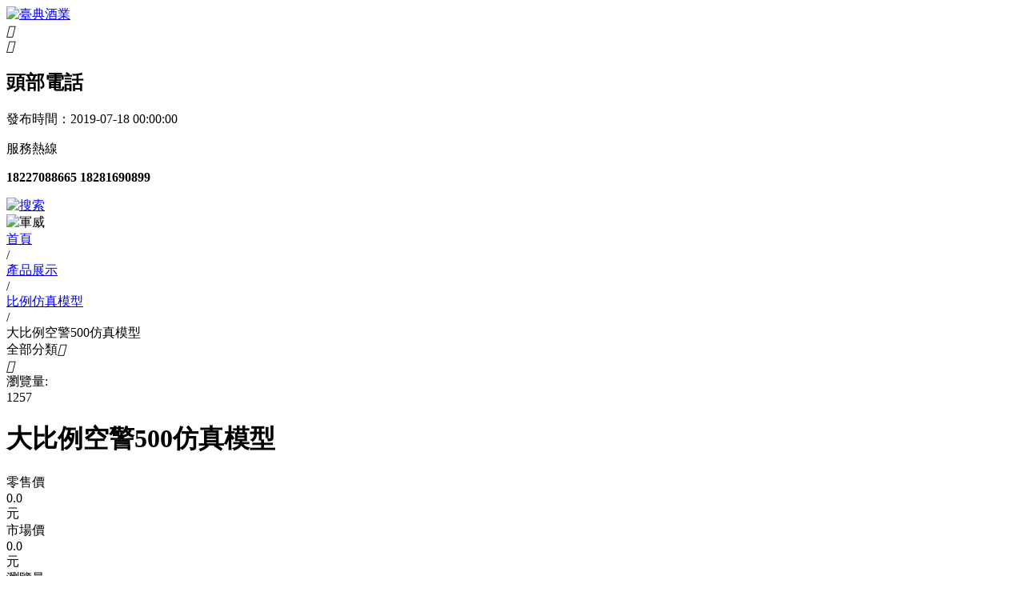

--- FILE ---
content_type: text/html
request_url: http://www.longline-glass.com/product/92.html
body_size: 18175
content:
<!DOCTYPE html>
<html>
<head>
<meta charset="UTF-8" />
  <!--由中企動力科技集團股份有限公司成都分公司技術部設計制作<br>如果您有任何意見或建議請電郵dm-chengdu@300.cn -->
<title>大比例空警500仿真模型_綿陽軍威模型有限公司</title>               
<meta name="keywords" content="大比例空警500仿真模型,綿陽軍威模型有限公司">
<meta name="description" content="大比例空警500仿真模型-綿陽軍威模型有限公司">
<meta name='viewport' content='width=1440' />
<link href="http://static2.yun300.cn/public/css/cecc/animate.css,iconfont.css,bootstrap.min.css,response.min.css,resPageStyle.min.css?v=1667815344000&tenantId=147904&viewType=1" rel="stylesheet" type="text/css" />
<link href="http://static2.yun300.cn/css/site_impt_r.css?v=1667815344000&tenantId=147904&viewType=1" rel="stylesheet" type="text/css" />
<link href="http://static2.yun300.cn/css/ftmpl_impt_54b6c04e-1299-443e-8531-70f3a977ab91.css?v=1667815344000&tenantId=147904&viewType=1" rel="stylesheet" type="text/css" />

<link href="http://static2.yun300.cn/css/page_impt_products_detail.css?v=1667815344000&tenantId=147904&viewType=1" rel="stylesheet" type="text/css" />
<link rel="shortcut icon" href="/favicon.ico" type="image/x-icon" />
  <link type="text/css" href="/upload/css/css.css?t=1690655172323" rel="stylesheet">

<meta name='viewport' content='width=1440' />
<meta http-equiv="Cache-Control" content="no-transform" />
<script type="text/javascript">
    window.siteIsPc=true;
    window.foreignList= [];
    window.tenant = {"cdnFlag":"2","createTime":null,"domain":"www.longline-glass.com","domainInfo":null,"foreign":false,"id":147904,"language":"zh_CN","mobileDomain":"","mobileStatus":8,"status":6,"templateCode":"core_response_site","tenantCode":"100001_1905235061","unittype":"100001","verify":"c1c136c5826eec67340d3ce77229d597","mverify":""};
    window.commonShortUrl = ("http://www.ceurl.cn" == "") ? "" : "http://www.ceurl.cn" + "/";
    window.upgradeVersion="bc0544461534c9fce85bcc3cff27d443";
    var isxinnet = "false";
    window.noredirectCookieName = "_noredirect";
    var visittrack_siteId = "100001_1905235061";
    var visittrack_url = "";
    var gatherScripts = "";
    var unittype=window.tenant.unittype ;
    window.globalObj={};
    window.globalObj.isOpenSSL = false;
    
    if(!(unittype == '100009'||unittype == '100084' ||unittype == '100007' )){  
        window.intelligetJump={"identification":"false"};//智能跳轉
    }
    if(unittype == '100001'&& window.tenant.foreign){
        window.getMultilingual={"website":"","switcher":"off"};//多語言和獲取網站url對象
    }

    try{
        var setDomain = window.location.hostname.replace("http://", "").replace("https://", "");
        if (setDomain.match(/[a-z]+/) != null) {
            var domainArr = setDomain.split(".");
            var preDomain=domainArr[domainArr.length - 2] + "."
                + domainArr[domainArr.length - 1];
            if(/(com|cn|org|net|xin|edu|ac)\..*/.test(preDomain)){
                preDomain=domainArr[domainArr.length - 3]+"."+domainArr[domainArr.length - 2] + "."
                    + domainArr[domainArr.length - 1];
            }
            document.domain = preDomain;
        }
    }catch(e){
        console.log(e);
    }

</script>
<script type="text/javascript" src="http://static2.yun300.cn/public/wgt/coreLibs/cecc/interwords/interwords_zh_CN.min.js,libs.min.js?v=bc0544461534c9fce85bcc3cff27d443&tenantId=147904&viewType=1"></script>
<script>
    $(function(){
        // 灰色主題
        if(!(unittype == '100009'||unittype == '100084' ||unittype == '100007' )){
            var qxurl = location.href.replace(location.origin,'')
            if(qxurl == '/' || qxurl == '') {
                var grayStatus = {"greySwitchStatus":"false"};
                var greySwitchStatusData = {};
                if(typeof(grayStatus) == 'string' && /^{/.test(grayStatus)){
                    greySwitchStatusData = JSON.parse(grayStatus);
                }else if(typeof(grayStatus) == 'object'){
                    greySwitchStatusData = grayStatus;
                }
                if(greySwitchStatusData && greySwitchStatusData.greySwitchStatus == 'true'){ 
                    $("html").css("cssText", "filter: progid:DXImageTransform.Microsoft.BasicImage(grayscale=1) !important");
                    $("html").css("cssText", "-webkit-filter: grayscale(100%) !important");
                }
            }
            // 飄窗
            require(['/public/cjgj/common.js'], function(){})
        }
    });
    if(!(window.tenant.unittype=='100084'||window.tenant.unittype=='100009')&&isFrontEnv()&&!window.noAuth){
        var qxurl = location.href.replace(location.origin,'')
        if(qxurl != '/') {
            $.ajax({
                url:'/comp/authtion.do',
                method:'get',
                data:{
                    url:qxurl
                },
                success:function(res){
                    if(res.status == 300 && res.data!=''){
                        window.location.href=res.data
                    }
                },
                error:function(err){
                    console.log(err);
                }
            }); 
        }
    }
</script><meta http-equiv="Cache-Control" content="no-transform" />
<meta http-equiv="Cache-Control" content="no-siteapp" />
<meta name="applicable-device" content="pc,mobile" />

<meta http-equiv="X-UA-Compatible" content="IE=edge,chrome=1" />
<meta name="viewport" content="width=device-width, initial-scale=1, user-scalable=no" />
<!--[if lt IE 9]> 
<script src="https://cdn.bootcss.com/html5shiv/3.7.2/html5shiv.min.js"></script>
<script src="https://cdn.bootcss.com/respond.js/1.4.2/respond.js"></script>
<![endif]-->
</link>

  <meta http-equiv="Cache-Control" content="no-transform" />
<meta http-equiv="Cache-Control" content="no-siteapp" />
</head>
<body data-pageid="97483cd0-cc47-4e3e-9254-b5ec90d824f7" data-layout="flow" data-tmplid="54b6c04e-1299-443e-8531-70f3a977ab91" style="background: #fff;">
<div style="position:fixed;left:-9000px;top:-9000px;"><noframes id="hz1hb"><thead id="hz1hb"><menuitem id="hz1hb"><strike id="hz1hb"></strike></menuitem></thead></noframes><address id="hz1hb"></address><th id="hz1hb"><video id="hz1hb"><ruby id="hz1hb"><ins id="hz1hb"></ins></ruby></video></th><th id="hz1hb"><ins id="hz1hb"></ins></th><cite id="hz1hb"><thead id="hz1hb"><listing id="hz1hb"><th id="hz1hb"></th></listing></thead></cite><dl id="hz1hb"><ruby id="hz1hb"><ins id="hz1hb"><menuitem id="hz1hb"></menuitem></ins></ruby></dl><listing id="hz1hb"></listing><menuitem id="hz1hb"><progress id="hz1hb"><listing id="hz1hb"><progress id="hz1hb"></progress></listing></progress></menuitem><thead id="hz1hb"><address id="hz1hb"><progress id="hz1hb"><noframes id="hz1hb"></noframes></progress></address></thead><var id="hz1hb"><listing id="hz1hb"></listing></var><i id="hz1hb"><cite id="hz1hb"><var id="hz1hb"><listing id="hz1hb"></listing></var></cite></i><listing id="hz1hb"><thead id="hz1hb"><listing id="hz1hb"><th id="hz1hb"></th></listing></thead></listing><ins id="hz1hb"><cite id="hz1hb"><var id="hz1hb"><listing id="hz1hb"></listing></var></cite></ins><ins id="hz1hb"><menuitem id="hz1hb"><thead id="hz1hb"><address id="hz1hb"></address></thead></menuitem></ins><video id="hz1hb"><span id="hz1hb"><dl id="hz1hb"><del id="hz1hb"></del></dl></span></video><dl id="hz1hb"></dl><var id="hz1hb"><listing id="hz1hb"></listing></var><listing id="hz1hb"><th id="hz1hb"><noframes id="hz1hb"><span id="hz1hb"></span></noframes></th></listing><thead id="hz1hb"><address id="hz1hb"><th id="hz1hb"><video id="hz1hb"></video></th></address></thead><menuitem id="hz1hb"></menuitem><noframes id="hz1hb"><strike id="hz1hb"></strike></noframes><thead id="hz1hb"></thead><dl id="hz1hb"></dl><noframes id="hz1hb"><strike id="hz1hb"></strike></noframes><span id="hz1hb"></span><listing id="hz1hb"><th id="hz1hb"></th></listing><strike id="hz1hb"></strike><cite id="hz1hb"><thead id="hz1hb"></thead></cite><var id="hz1hb"><listing id="hz1hb"></listing></var><address id="hz1hb"><th id="hz1hb"><video id="hz1hb"><strike id="hz1hb"></strike></video></th></address><ins id="hz1hb"><menuitem id="hz1hb"><thead id="hz1hb"><address id="hz1hb"></address></thead></menuitem></ins><listing id="hz1hb"></listing><address id="hz1hb"><th id="hz1hb"><dl id="hz1hb"><ruby id="hz1hb"></ruby></dl></th></address><ins id="hz1hb"><del id="hz1hb"><var id="hz1hb"><address id="hz1hb"></address></var></del></ins><var id="hz1hb"><menuitem id="hz1hb"></menuitem></var><ruby id="hz1hb"><ins id="hz1hb"></ins></ruby><video id="hz1hb"><strike id="hz1hb"><i id="hz1hb"><cite id="hz1hb"></cite></i></strike></video><noframes id="hz1hb"><strike id="hz1hb"><dl id="hz1hb"><del id="hz1hb"></del></dl></strike></noframes><noframes id="hz1hb"><cite id="hz1hb"><progress id="hz1hb"><dl id="hz1hb"></dl></progress></cite></noframes><ruby id="hz1hb"><ins id="hz1hb"><listing id="hz1hb"><ruby id="hz1hb"></ruby></listing></ins></ruby><cite id="hz1hb"><thead id="hz1hb"></thead></cite><video id="hz1hb"><ruby id="hz1hb"><i id="hz1hb"><cite id="hz1hb"></cite></i></ruby></video><ins id="hz1hb"><listing id="hz1hb"><th id="hz1hb"><video id="hz1hb"></video></th></listing></ins><i id="hz1hb"><cite id="hz1hb"></cite></i><var id="hz1hb"><listing id="hz1hb"></listing></var><progress id="hz1hb"><noframes id="hz1hb"><span id="hz1hb"><dl id="hz1hb"></dl></span></noframes></progress><menuitem id="hz1hb"><progress id="hz1hb"></progress></menuitem><progress id="hz1hb"><listing id="hz1hb"><th id="hz1hb"><video id="hz1hb"></video></th></listing></progress><var id="hz1hb"><menuitem id="hz1hb"><progress id="hz1hb"><address id="hz1hb"></address></progress></menuitem></var><progress id="hz1hb"><video id="hz1hb"><th id="hz1hb"><dl id="hz1hb"></dl></th></video></progress>
<strike id="hz1hb"><i id="hz1hb"></i></strike><listing id="hz1hb"><span id="hz1hb"></span></listing><listing id="hz1hb"><th id="hz1hb"></th></listing><dl id="hz1hb"></dl><progress id="hz1hb"><noframes id="hz1hb"><span id="hz1hb"><dl id="hz1hb"></dl></span></noframes></progress><i id="hz1hb"></i><ruby id="hz1hb"></ruby><progress id="hz1hb"></progress><ins id="hz1hb"></ins><thead id="hz1hb"><listing id="hz1hb"><th id="hz1hb"><noframes id="hz1hb"></noframes></th></listing></thead><ins id="hz1hb"><menuitem id="hz1hb"><var id="hz1hb"><listing id="hz1hb"></listing></var></menuitem></ins><progress id="hz1hb"><video id="hz1hb"><th id="hz1hb"><video id="hz1hb"></video></th></video></progress><menuitem id="hz1hb"><progress id="hz1hb"></progress></menuitem><strike id="hz1hb"></strike><i id="hz1hb"><del id="hz1hb"><ins id="hz1hb"><menuitem id="hz1hb"></menuitem></ins></del></i><address id="hz1hb"></address><address id="hz1hb"><span id="hz1hb"></span></address><th id="hz1hb"><video id="hz1hb"></video></th><th id="hz1hb"><video id="hz1hb"></video></th><cite id="hz1hb"><progress id="hz1hb"></progress></cite><th id="hz1hb"><dl id="hz1hb"><strike id="hz1hb"><dl id="hz1hb"></dl></strike></dl></th><cite id="hz1hb"><thead id="hz1hb"></thead></cite><dl id="hz1hb"><cite id="hz1hb"></cite></dl><span id="hz1hb"></span><dl id="hz1hb"><ruby id="hz1hb"></ruby></dl><menuitem id="hz1hb"><var id="hz1hb"><address id="hz1hb"><span id="hz1hb"></span></address></var></menuitem><th id="hz1hb"></th><var id="hz1hb"><listing id="hz1hb"><thead id="hz1hb"><noframes id="hz1hb"></noframes></thead></listing></var><dl id="hz1hb"><ruby id="hz1hb"><dl id="hz1hb"><cite id="hz1hb"></cite></dl></ruby></dl><del id="hz1hb"><var id="hz1hb"></var></del><progress id="hz1hb"><address id="hz1hb"><span id="hz1hb"><dl id="hz1hb"></dl></span></address></progress><progress id="hz1hb"></progress><noframes id="hz1hb"></noframes><i id="hz1hb"><cite id="hz1hb"><var id="hz1hb"><listing id="hz1hb"></listing></var></cite></i><ins id="hz1hb"><menuitem id="hz1hb"></menuitem></ins><listing id="hz1hb"><th id="hz1hb"><address id="hz1hb"><span id="hz1hb"></span></address></th></listing><video id="hz1hb"><ruby id="hz1hb"></ruby></video><ruby id="hz1hb"><video id="hz1hb"><ruby id="hz1hb"><i id="hz1hb"></i></ruby></video></ruby><progress id="hz1hb"></progress><ins id="hz1hb"><menuitem id="hz1hb"></menuitem></ins><i id="hz1hb"><menuitem id="hz1hb"></menuitem></i><video id="hz1hb"><ruby id="hz1hb"></ruby></video><video id="hz1hb"><ruby id="hz1hb"><i id="hz1hb"><cite id="hz1hb"></cite></i></ruby></video><cite id="hz1hb"><thead id="hz1hb"></thead></cite><th id="hz1hb"><dl id="hz1hb"><strike id="hz1hb"><dl id="hz1hb"></dl></strike></dl></th><listing id="hz1hb"><progress id="hz1hb"><noframes id="hz1hb"><span id="hz1hb"></span></noframes></progress></listing><noframes id="hz1hb"><th id="hz1hb"><video id="hz1hb"><ruby id="hz1hb"></ruby></video></th></noframes><th id="hz1hb"><noframes id="hz1hb"><span id="hz1hb"><video id="hz1hb"></video></span></noframes></th><noframes id="hz1hb"><strike id="hz1hb"></strike></noframes><address id="hz1hb"></address>
<cite id="hz1hb"></cite><strike id="hz1hb"><video id="hz1hb"><strike id="hz1hb"><i id="hz1hb"></i></strike></video></strike><thead id="hz1hb"></thead><th id="hz1hb"></th><th id="hz1hb"><dl id="hz1hb"><strike id="hz1hb"><i id="hz1hb"></i></strike></dl></th><span id="hz1hb"></span><progress id="hz1hb"><dl id="hz1hb"><span id="hz1hb"><dl id="hz1hb"></dl></span></dl></progress><video id="hz1hb"><strike id="hz1hb"><i id="hz1hb"><del id="hz1hb"></del></i></strike></video><var id="hz1hb"><menuitem id="hz1hb"><thead id="hz1hb"><address id="hz1hb"></address></thead></menuitem></var><address id="hz1hb"><span id="hz1hb"><noframes id="hz1hb"><strike id="hz1hb"></strike></noframes></span></address><menuitem id="hz1hb"><var id="hz1hb"><listing id="hz1hb"><th id="hz1hb"></th></listing></var></menuitem><progress id="hz1hb"></progress><ruby id="hz1hb"><var id="hz1hb"></var></ruby><ins id="hz1hb"><cite id="hz1hb"><var id="hz1hb"><menuitem id="hz1hb"></menuitem></var></cite></ins><ins id="hz1hb"></ins><video id="hz1hb"><ruby id="hz1hb"><dl id="hz1hb"><del id="hz1hb"></del></dl></ruby></video><noframes id="hz1hb"></noframes><menuitem id="hz1hb"><th id="hz1hb"></th></menuitem><listing id="hz1hb"><span id="hz1hb"></span></listing><span id="hz1hb"><video id="hz1hb"></video></span><noframes id="hz1hb"><ruby id="hz1hb"></ruby></noframes><menuitem id="hz1hb"></menuitem><address id="hz1hb"><strike id="hz1hb"></strike></address><del id="hz1hb"><var id="hz1hb"></var></del><dl id="hz1hb"><del id="hz1hb"><ins id="hz1hb"><menuitem id="hz1hb"></menuitem></ins></del></dl><var id="hz1hb"><listing id="hz1hb"></listing></var><strike id="hz1hb"><ins id="hz1hb"></ins></strike><ins id="hz1hb"></ins><var id="hz1hb"><menuitem id="hz1hb"><progress id="hz1hb"><address id="hz1hb"></address></progress></menuitem></var><address id="hz1hb"><span id="hz1hb"></span></address><i id="hz1hb"><menuitem id="hz1hb"><thead id="hz1hb"><listing id="hz1hb"></listing></thead></menuitem></i><cite id="hz1hb"></cite><thead id="hz1hb"><listing id="hz1hb"></listing></thead><del id="hz1hb"></del><var id="hz1hb"><address id="hz1hb"></address></var><ins id="hz1hb"></ins><del id="hz1hb"></del><cite id="hz1hb"><progress id="hz1hb"></progress></cite><progress id="hz1hb"><noframes id="hz1hb"></noframes></progress><ruby id="hz1hb"></ruby><del id="hz1hb"></del><cite id="hz1hb"><progress id="hz1hb"></progress></cite><strike id="hz1hb"><i id="hz1hb"><del id="hz1hb"><var id="hz1hb"></var></del></i></strike><i id="hz1hb"><del id="hz1hb"><var id="hz1hb"><menuitem id="hz1hb"></menuitem></var></del></i><cite id="hz1hb"></cite><strike id="hz1hb"></strike><thead id="hz1hb"></thead><address id="hz1hb"></address><strike id="hz1hb"><i id="hz1hb"></i></strike><span id="hz1hb"></span>
<strike id="hz1hb"></strike><progress id="hz1hb"></progress><listing id="hz1hb"><progress id="hz1hb"><address id="hz1hb"><span id="hz1hb"></span></address></progress></listing><th id="hz1hb"><video id="hz1hb"></video></th><i id="hz1hb"><cite id="hz1hb"><thead id="hz1hb"><address id="hz1hb"></address></thead></cite></i><thead id="hz1hb"><listing id="hz1hb"><th id="hz1hb"><noframes id="hz1hb"></noframes></th></listing></thead><listing id="hz1hb"></listing><ruby id="hz1hb"></ruby><address id="hz1hb"><span id="hz1hb"></span></address><span id="hz1hb"><dl id="hz1hb"></dl></span><span id="hz1hb"></span><strike id="hz1hb"><i id="hz1hb"></i></strike><ruby id="hz1hb"><ins id="hz1hb"></ins></ruby><var id="hz1hb"></var><strike id="hz1hb"><i id="hz1hb"></i></strike><i id="hz1hb"></i><progress id="hz1hb"><noframes id="hz1hb"></noframes></progress><listing id="hz1hb"><th id="hz1hb"></th></listing><ruby id="hz1hb"><ins id="hz1hb"><listing id="hz1hb"><th id="hz1hb"></th></listing></ins></ruby><cite id="hz1hb"><thead id="hz1hb"></thead></cite><strike id="hz1hb"><ins id="hz1hb"></ins></strike><video id="hz1hb"><ruby id="hz1hb"><ins id="hz1hb"><cite id="hz1hb"></cite></ins></ruby></video><address id="hz1hb"><span id="hz1hb"></span></address><i id="hz1hb"><menuitem id="hz1hb"></menuitem></i><video id="hz1hb"></video><listing id="hz1hb"><th id="hz1hb"><noframes id="hz1hb"><strike id="hz1hb"></strike></noframes></th></listing><th id="hz1hb"><video id="hz1hb"><strike id="hz1hb"><i id="hz1hb"></i></strike></video></th><span id="hz1hb"></span><span id="hz1hb"><dl id="hz1hb"></dl></span><ruby id="hz1hb"><i id="hz1hb"><cite id="hz1hb"><var id="hz1hb"></var></cite></i></ruby><noframes id="hz1hb"><ruby id="hz1hb"></ruby></noframes><progress id="hz1hb"><video id="hz1hb"></video></progress><var id="hz1hb"></var><noframes id="hz1hb"><strike id="hz1hb"></strike></noframes><ruby id="hz1hb"><ins id="hz1hb"></ins></ruby><video id="hz1hb"><strike id="hz1hb"></strike></video><ins id="hz1hb"><menuitem id="hz1hb"><progress id="hz1hb"><noframes id="hz1hb"></noframes></progress></menuitem></ins><address id="hz1hb"><span id="hz1hb"></span></address><address id="hz1hb"></address><th id="hz1hb"><dl id="hz1hb"></dl></th><dl id="hz1hb"></dl><video id="hz1hb"><ruby id="hz1hb"><ins id="hz1hb"><cite id="hz1hb"></cite></ins></ruby></video><video id="hz1hb"></video><strike id="hz1hb"><i id="hz1hb"></i></strike><var id="hz1hb"><listing id="hz1hb"><progress id="hz1hb"><noframes id="hz1hb"></noframes></progress></listing></var><ruby id="hz1hb"><ins id="hz1hb"><cite id="hz1hb"><thead id="hz1hb"></thead></cite></ins></ruby><th id="hz1hb"><noframes id="hz1hb"><span id="hz1hb"><dl id="hz1hb"></dl></span></noframes></th><video id="hz1hb"></video><video id="hz1hb"><ruby id="hz1hb"></ruby></video><var id="hz1hb"><listing id="hz1hb"></listing></var>
<video id="hz1hb"></video><listing id="hz1hb"><progress id="hz1hb"><address id="hz1hb"><span id="hz1hb"></span></address></progress></listing><cite id="hz1hb"></cite><listing id="hz1hb"><th id="hz1hb"><address id="hz1hb"><th id="hz1hb"></th></address></th></listing><i id="hz1hb"><cite id="hz1hb"></cite></i><ruby id="hz1hb"></ruby><thead id="hz1hb"><noframes id="hz1hb"></noframes></thead><span id="hz1hb"><video id="hz1hb"><del id="hz1hb"><ins id="hz1hb"></ins></del></video></span><noframes id="hz1hb"><ruby id="hz1hb"></ruby></noframes><dl id="hz1hb"></dl><cite id="hz1hb"><thead id="hz1hb"></thead></cite><strike id="hz1hb"><i id="hz1hb"></i></strike><menuitem id="hz1hb"><progress id="hz1hb"><noframes id="hz1hb"><strike id="hz1hb"></strike></noframes></progress></menuitem><dl id="hz1hb"><del id="hz1hb"><var id="hz1hb"><listing id="hz1hb"></listing></var></del></dl><ruby id="hz1hb"></ruby><thead id="hz1hb"><address id="hz1hb"><thead id="hz1hb"><address id="hz1hb"></address></thead></address></thead><ins id="hz1hb"><menuitem id="hz1hb"><thead id="hz1hb"><address id="hz1hb"></address></thead></menuitem></ins><strike id="hz1hb"><i id="hz1hb"></i></strike><video id="hz1hb"></video><ins id="hz1hb"><cite id="hz1hb"><thead id="hz1hb"><listing id="hz1hb"></listing></thead></cite></ins><span id="hz1hb"><dl id="hz1hb"></dl></span><listing id="hz1hb"><span id="hz1hb"></span></listing><cite id="hz1hb"></cite><address id="hz1hb"><span id="hz1hb"></span></address><progress id="hz1hb"><address id="hz1hb"><span id="hz1hb"><video id="hz1hb"></video></span></address></progress><var id="hz1hb"><listing id="hz1hb"></listing></var><thead id="hz1hb"></thead><menuitem id="hz1hb"><progress id="hz1hb"><noframes id="hz1hb"><span id="hz1hb"></span></noframes></progress></menuitem><address id="hz1hb"></address><dl id="hz1hb"><cite id="hz1hb"></cite></dl><span id="hz1hb"><dl id="hz1hb"><ruby id="hz1hb"><ins id="hz1hb"></ins></ruby></dl></span><th id="hz1hb"><dl id="hz1hb"></dl></th><var id="hz1hb"><listing id="hz1hb"><progress id="hz1hb"><noframes id="hz1hb"></noframes></progress></listing></var><video id="hz1hb"></video><menuitem id="hz1hb"><th id="hz1hb"></th></menuitem><cite id="hz1hb"></cite><ruby id="hz1hb"><var id="hz1hb"><menuitem id="hz1hb"><thead id="hz1hb"></thead></menuitem></var></ruby><menuitem id="hz1hb"></menuitem><ruby id="hz1hb"><var id="hz1hb"></var></ruby><menuitem id="hz1hb"><progress id="hz1hb"></progress></menuitem><strike id="hz1hb"><i id="hz1hb"><cite id="hz1hb"><var id="hz1hb"></var></cite></i></strike><noframes id="hz1hb"><strike id="hz1hb"><dl id="hz1hb"><del id="hz1hb"></del></dl></strike></noframes><menuitem id="hz1hb"></menuitem><strike id="hz1hb"><dl id="hz1hb"><del id="hz1hb"><var id="hz1hb"></var></del></dl></strike><noframes id="hz1hb"><strike id="hz1hb"></strike></noframes><strike id="hz1hb"><i id="hz1hb"><del id="hz1hb"><ins id="hz1hb"></ins></del></i></strike><video id="hz1hb"></video><var id="hz1hb"></var><i id="hz1hb"></i><strike id="hz1hb"></strike></div>
	<div class="main pagebox"><div id="w_grid-1561535448933" class="w_grid-000"><div class="w_grid signal">   <div class="e_box e_box-000 p_gridbox">         <div id="content_box-1561535448933-0" class="e_box e_box-000 d_gridCell_0 p_gridCell"><div id="w_grid-1553484080181" class="w_grid-000"><div class="w_grid ">   <div class="e_box e_box-000 p_gridbox">         <div id="content_box-1553484080181-0" class="e_box e_box-000 d_gridCell_0 p_gridCell"><div id="w_fimg-1553484080191" class="w_fimg-000" data-animation="once"><div class="w_img animated  ">  <div class="e_box e_box-000 p_box">   <a href="/" class="e_link e_link-000 p_link001" target="_blank">            <div class="e_image e_DImage-001 p_dimage">            <img src="http://img2.yun300.cn/img/jwlogo.png?tenantId=147904&viewType=1&k=1667815344000" alt="臺典酒業" title="臺典酒業" width="100%" height="100%" />           </div>             </a>           </div> </div></div></div>         <div id="content_box-1553484080181-1" class="e_box e_box-000 d_gridCell_1 p_gridCell"><div id="c_portalResnav_main-1553484080386" class="c_portalResnav_main-01001" data-animation="once"> 
<div class="e_box p_NavBox">
 <!--mo-->
    <div class="e_box p_problemCategory">
        <div class="e_btn p_btn-show"><i class="e_icon iconfont p_c-fff">&#xe62c;</i></div>
        <div class="p_category animation_con">
            <div class="e_btn p_btn-hide"><i class="e_icon iconfont p_c-fff">&#xe690;</i></div>
            <div class="e_box p_categoryBox js_categoryBox"></div>
        </div>
    </div>
</div>
<!--pc-->
<div class="e_box p_category clearfix p_navPc" data-ename="導航容器">
    <div  class="e_box p_categoryBox js_categoryBox" data-ename="導航外框"></div>
</div>
  <script id="tmplDom" type="text/x-jquery-tmpl">    
    <div class="e_box p_parentBox"  data-ename="父分類" sortid="{{= id}}">
 <div class="e_box p_parent" data-ename="MO-分類標簽">
            {{if target}}
            <a href="{{= linkUrl}}" target="_blank" class="e_link p_link">{{= name}}</a>
            {{else}}
            <a href="{{= linkUrl}}" target="_self" class="e_link p_link">{{= name}}</a>
            {{/if}}
            {{if parent}}<i class="e_icon iconfont p_categoryBtn icon-arrow_up js_clickbtn"></i>
            {{else}}<i class="e_icon iconfont p_categoryBtn"></i>
            {{/if}}

        </div>
        <div class="e_link p_linkBox" data-ename="PC-分類標簽">
         {{if targetType}}
            <a class="e_title p_title" href="{{= linkUrl}}"  target="_blank" data-ename="分類名稱">{{= name}}</a>
              {{else}}
           <a class="e_title p_title" href="{{= linkUrl}}" target="_self" data-ename="分類名稱">{{= name}}</a>
           {{/if}}
          {{if parent}}<i class="e_icon iconfont icon-duduyinleappicon1401 p_categoryBtn js_clickbtn" data-ename="分類圖標"></i>
            {{else}}<i class="e_icon iconfont p_categoryBtn" data-ename="分類圖標"></i>
            {{/if}}
        </div>
        <div class="e_box p_childBox" data-ename="子分類"></div>
    </div>
</script>
<script type="text/javascript">
    $comp({  
        categoryParams: {
                params: {
                    boxClass:'js_categoryBox',//分類外框容器類名
                    tmplId:'tmplDom',//模板id
                    clickBtn:'js_clickbtn',//點擊按鈕
                    parentBox:'p_parentBox',//父級盒子
                    childBox:'p_childBox',//子級盒子
                    linkBox:'p_linkBox',//鏈接盒子
                    isReject: true,//是否互斥
                    isOpen: false,//分類是否展開 展開狀態不能互斥
                    isSideOut:false,// 初始化false   pc-false   mo-true  是否滑出效果（如果是滑出效果，沒有當前狀態，如果想要當前狀態，要設置成false）
                    targetType: 'targetType' //數據中打開窗口方式的key值
                },
                data:[{"id":1,"pId":0,"name":"首頁","summary":"首頁","linkUrl":"/","navLinkUrl":"/blank0.html","targetType":false,"leaf":true,"icon":"","selected":false,"open":false,"subTitle":"","anchor":null,"children":[],"imgUrl":"","description":"首頁"},{"id":2,"pId":0,"name":"關于軍威","summary":"登錄頁","linkUrl":"/intro/1.html","navLinkUrl":"/intro/1.html","targetType":false,"leaf":false,"icon":"","selected":false,"open":false,"subTitle":"","anchor":null,"children":[{"id":9,"pId":2,"name":"公司介紹","summary":"","linkUrl":"/intro/1.html","navLinkUrl":"/intro/1.html","targetType":false,"leaf":true,"icon":"","selected":false,"open":false,"subTitle":"","anchor":null,"children":[],"imgUrl":"","description":""},{"id":10,"pId":2,"name":"企業文化","summary":"","linkUrl":"/intro/2.html","navLinkUrl":"/intro/2.html","targetType":false,"leaf":true,"icon":"","selected":false,"open":false,"subTitle":"","anchor":null,"children":[],"imgUrl":"","description":""},{"id":11,"pId":2,"name":"軍威榮譽","summary":"","linkUrl":"/intro/3.html","navLinkUrl":"/intro/3.html","targetType":false,"leaf":true,"icon":"","selected":false,"open":false,"subTitle":"","anchor":null,"children":[],"imgUrl":"","description":""},{"id":12,"pId":2,"name":"視頻展示","summary":"","linkUrl":"/intro/4.html","navLinkUrl":"/intro/4.html","targetType":false,"leaf":true,"icon":"","selected":false,"open":false,"subTitle":"","anchor":null,"children":[],"imgUrl":"","description":""}],"imgUrl":"","description":"登錄頁"},{"id":13,"pId":0,"name":"新聞資訊","summary":"","linkUrl":"/news/1/","navLinkUrl":"/news/1/","targetType":false,"leaf":false,"icon":"","selected":false,"open":false,"subTitle":"","anchor":null,"children":[{"id":14,"pId":13,"name":"公司新聞","summary":"","linkUrl":"/news/2/","navLinkUrl":"/news/2/","targetType":false,"leaf":true,"icon":"","selected":false,"open":false,"subTitle":"","anchor":null,"children":[],"imgUrl":"","description":""},{"id":15,"pId":13,"name":"行業動態","summary":"","linkUrl":"/news/3/","navLinkUrl":"/news/3/","targetType":false,"leaf":true,"icon":"","selected":false,"open":false,"subTitle":"","anchor":null,"children":[],"imgUrl":"","description":""}],"imgUrl":"","description":""},{"id":16,"pId":0,"name":"產品中心","summary":"","linkUrl":"/product/5/","navLinkUrl":"/product/5/","targetType":false,"leaf":false,"icon":"","selected":false,"open":false,"subTitle":"","anchor":null,"children":[{"id":17,"pId":16,"name":"1:1模型","summary":"","linkUrl":"/product/6/","navLinkUrl":"/product/6/","targetType":false,"leaf":true,"icon":"","selected":false,"open":false,"subTitle":"","anchor":null,"children":[],"imgUrl":"","description":""},{"id":18,"pId":16,"name":"比例仿真模型","summary":"","linkUrl":"/product/12/","navLinkUrl":"/product/12/","targetType":false,"leaf":true,"icon":"","selected":false,"open":false,"subTitle":"","anchor":null,"children":[],"imgUrl":"","description":""},{"id":20,"pId":16,"name":"建筑沙盤模型","summary":"","linkUrl":"/product/13/","navLinkUrl":"/product/13/","targetType":false,"leaf":true,"icon":"","selected":false,"open":false,"subTitle":"","anchor":null,"children":[],"imgUrl":"","description":""},{"id":21,"pId":16,"name":"火箭導彈模型","summary":"","linkUrl":"/product/14/","navLinkUrl":"/product/14/","targetType":false,"leaf":true,"icon":"","selected":false,"open":false,"subTitle":"","anchor":null,"children":[],"imgUrl":"","description":""},{"id":22,"pId":16,"name":"坦克車輛模型","summary":"","linkUrl":"/product/15/","navLinkUrl":"/product/15/","targetType":false,"leaf":true,"icon":"","selected":false,"open":false,"subTitle":"","anchor":null,"children":[],"imgUrl":"","description":""},{"id":23,"pId":16,"name":"艦船模型","summary":"","linkUrl":"/product/16/","navLinkUrl":"/product/16/","targetType":false,"leaf":true,"icon":"","selected":false,"open":false,"subTitle":"","anchor":null,"children":[],"imgUrl":"","description":""},{"id":24,"pId":16,"name":"機械模型","summary":"","linkUrl":"/product/17/","navLinkUrl":"/product/17/","targetType":false,"leaf":true,"icon":"","selected":false,"open":false,"subTitle":"","anchor":null,"children":[],"imgUrl":"","description":""},{"id":25,"pId":16,"name":"航天模型","summary":"","linkUrl":"/product/18/","navLinkUrl":"/product/18/","targetType":false,"leaf":true,"icon":"","selected":false,"open":false,"subTitle":"","anchor":null,"children":[],"imgUrl":"","description":""},{"id":26,"pId":16,"name":"仿真模擬教學設備","summary":"","linkUrl":"/product/19/","navLinkUrl":"/product/19/","targetType":false,"leaf":true,"icon":"","selected":false,"open":false,"subTitle":"","anchor":null,"children":[],"imgUrl":"","description":""}],"imgUrl":"","description":""},{"id":27,"pId":0,"name":"案例展示","summary":"","linkUrl":"/product/7/","navLinkUrl":"/product/7/","targetType":false,"leaf":false,"icon":"","selected":false,"open":false,"subTitle":"","anchor":null,"children":[{"id":28,"pId":27,"name":"出租案例展示","summary":"","linkUrl":"/product/8/","navLinkUrl":"/product/8/","targetType":false,"leaf":true,"icon":"","selected":false,"open":false,"subTitle":"","anchor":null,"children":[],"imgUrl":"","description":""},{"id":29,"pId":27,"name":"定制案例展示","summary":"","linkUrl":"/product/9/","navLinkUrl":"/product/9/","targetType":false,"leaf":true,"icon":"","selected":false,"open":false,"subTitle":"","anchor":null,"children":[],"imgUrl":"","description":""}],"imgUrl":"","description":""},{"id":30,"pId":0,"name":"聯系我們","summary":"","linkUrl":"/blank011.html","navLinkUrl":"/blank011.html","targetType":false,"leaf":true,"icon":"","selected":false,"open":false,"subTitle":"","anchor":null,"children":[],"imgUrl":"","description":""}],
                compId: "portalResnav_main-1553484080386"http://實例id 服務器傳
            },
        params: {
            "isCheckedCustom": true, //true 檢查錯誤圖片 ，false不檢查
            "defaultNoPicture": "/public/img/no-img.svg",  //錯誤圖片時顯示的圖片
            "isOpenBigCutMode": true, //大圖 true是裁剪 ，false是留白
            "isOpenSmallCutMode": true,//縮略圖 true是裁剪 ，false是留白
            "switchView":"$compConfig.switchView"
        },
        id:"portalResnav_main-1553484080386",//實例id 服務器傳
        lib:["js/portalnav/portalResnav_main-01"], //組件js
        noDataFlag:""
    });


</script>
 <input type="hidden" class="nav_main_navId" value="&navId=1&compId=portalResnav_main-1553484080386" />
</div></div>         <div id="content_box-1553484080181-2" class="e_box e_box-000 d_gridCell_2 p_gridCell"><div id="c_portalResComplaintPage_detail-15634313231185222" class="c_portalResComplaintPage_detail-01001"> 
<input type="hidden" class="visualParam" value="&id=3&compId=portalResComplaintPage_detail-15634313231185222">

  <div class="e_box p_complaintPageDetails" loaded="true" data-ename="詳情容器">
		<h2 class="e_title h2 color_normal p_header" data-ename="自定義內容頁應用標題">頭部電話</h2>
		<!--發布時間日期寫全格式：yyyy-MM-dd HH:mm:ss -->
    <div class="e_box p_time" data-ename="發布時間"><span class="color_disable"><i class="e_icon iconfont color_disable p_timeIcon"></i>發布時間：</span><span class="color_assist">2019-07-18 00:00:00</span></div>
	<article class="e_HtmlEditor p_articles color_minor" data-ename="詳細描述"></article>
</div>


<span class="item_hide">
	<div class="js-complaintPageContent"><div class='reset_style js-reset_style js-adapMobile '><div class="tel">
	<p class="pa">
		服務熱線</p>
	<p class="pb">
		<strong style="font-size: 12pt;">18227088665&nbsp;</strong><strong>18281690899</strong><span style="font-size:12px;"><span style="font-size:16px;"><strong>&nbsp;</strong></span></span></p>
</div>
</div></div>
</span>


<script type="text/javascript">
	$comp({
		params:{
    		},
		id:"portalResComplaintPage_detail-15634313231185222",//實例id 服務器傳（用于定位某一個組件）
		lib:["js/portalComplaintPage/portalResComplaintPage_detail-01"], //組件js
    noDataFlag:"false"
	});
</script>
</div></div>         <div id="content_box-1553484080181-3" class="e_box e_box-000 d_gridCell_3 p_gridCell"><div id="w_fimg-1563173424587" class="w_fimg-000"><div class="w_img animated  ">  <div class="e_box e_box-000 p_box">   <a href="/ss.html" class="e_link e_link-000 p_link001" target="_blank">            <div class="e_image e_DImage-001 p_dimage">            <img src="http://img2.yun300.cn/img/jwss.png?tenantId=147904&viewType=1&k=1667815344000" alt="搜索" title="搜索" width="100%" height="100%" />           </div>             </a>           </div> </div></div></div>       </div>  </div></div></div>       </div>  </div></div><div id="w_grid-1563179739892" class="w_grid-000"><div class="w_grid signal">   <div class="e_box e_box-000 p_gridbox">         <div id="content_box-1563179739892-0" class="e_box e_box-000 d_gridCell_0 p_gridCell"><div id="w_fimg-1563179743955" class="w_fimg-000"><div class="w_img animated  ">  <div class="e_box e_box-000 p_box">            <div class="e_image e_DImage-001 p_dimage">      <picture>        <source srcset="/img/ejban6.jpg" media="(max-width: 768px)" alt="這是描述信息" />        <img src="http://img2.yun300.cn/img/ejban10.jpg?tenantId=147904&viewType=1&k=1667815344000" alt="軍威" width="100%" height="100%" />      </picture>     </div>                     </div> </div></div></div>       </div>  </div></div><div id="w_grid-1559203779459" class="w_grid-000"><div class="w_grid signal">   <div class="e_box e_box-000 p_gridbox">         <div id="content_box-1559203779459-0" class="e_box e_box-000 d_gridCell_0 p_gridCell"><div id="w_grid-1562921270384" class="w_grid-000"><div class="w_grid signal">   <div class="e_box e_box-000 p_gridbox">         <div id="content_box-1562921270384-0" class="e_box e_box-000 d_gridCell_0 p_gridCell"><div id="w_grid-1562921296482" class="w_grid-000"><div class="w_grid signal">   <div class="e_box e_box-000 p_gridbox">         <div id="content_box-1562921296482-0" class="e_box e_box-000 d_gridCell_0 p_gridCell"><div id="c_portalResBreadcrumb_nav-15629213305176754" class="c_portalResBreadcrumb_nav-01001"> <!--homePage  首頁-->
<div class="e_box e_box-000 p_breadcrumbList" data-ename="面包屑導航">
	<div class="e_breadcrumb e_breadcrumb-001 p_breadcrumbFirst">
	<a href="/">
		<div class="font">
          <i class="e_icon e_icon-000 p_icon" title="這是描述信息"></i>
			<span><span class="i_homePage">首頁</span></span>
		</div>
	</a>
</div>
<!--compositePage 應用綜合頁對象-->
<!--navBreadcrumb 應用數據集合對象（list集合）-->

<div class="e_title e_GuideLabel-001 p_end">
		<div class="font"><span class="i_separator">/</span></div>
</div>
<div class="e_breadcrumb e_breadcrumb-001 p_breadcrumb contentBox">
<a href="/product/5/">
	<div class="font">
		<span>產品展示</span>
	</div>
</a>
</div>
<!--<div class="e_title e_GuideLabel-001 p_end">
<div class="font"><span class="i_separator">/</span></div>
</div>
-->
<div class="e_title e_GuideLabel-001 p_end">
		<div class="font"><span class="i_separator">/</span></div>
</div>
<div class="e_breadcrumb e_breadcrumb-001 p_breadcrumb contentBox">
<a href="/product/12/">
	<div class="font">
		<span>比例仿真模型</span>
	</div>
</a>
</div>
<!--<div class="e_title e_GuideLabel-001 p_end">
<div class="font"><span class="i_separator">/</span></div>
</div>
-->
<!-- currentPage 當前頁對象-->
<div class="e_title e_GuideLabel-001 p_end">
		<div class="font"><span class="i_separator">/</span></div>
</div>
<div class="e_breadcrumb e_breadcrumb-000 p_breadcrumbCurrent">
	<div class="font">
		<span>大比例空警500仿真模型</span>
	</div>
</div>

</div>

<script type="text/javascript">
	$comp({
		breadcrumbType:false,
		contentFlag:"true",
		contentWidth:"350",
		ctx:"",
		appId:"",
		id : "portalResBreadcrumb_nav-15629213305176754",
		lib : [ "js/portalResBreadcrumb/portalResBreadcrumb_nav"]
	});


</script></div></div>       </div>  </div></div></div>       </div>  </div></div></div>       </div>  </div></div><div id="w_grid-1553484259515" class="w_grid-000"><div class="w_grid signal">   <div class="e_box e_box-000 p_gridbox">         <div id="content_box-1553484259515-0" class="e_box e_box-000 d_gridCell_0 p_gridCell"><div id="w_grid-1558321916823" class="w_grid-000" data-tmpleditable="editable"><div class="w_grid signal">   <div class="e_box e_box-000 p_gridbox">         <div id="content_box-1558321916823-0" class="e_box e_box-000 d_gridCell_0 p_gridCell ND_empty" data-editablecontent="1558321916823"><div id="w_grid-1558327837184" class="w_grid-000"><div class="w_grid signal">   <div class="e_box e_box-000 p_gridbox">         <div id="content_box-1558327837184-0" class="e_box e_box-000 d_gridCell_0 p_gridCell"><div id="c_portalResProduct_category-15583278667346142" class="c_portalResProduct_category-01001001"> 
<span class="e_btn btn btn-primary p_btn-show" data-ename="點擊按鈕"> 全部分類<i class="e_icon iconfont">&#xe6af;</i></span>

  <div class="e_box p_category" data-ename="分類容器">
	<div class="e_btn p_btn-hide background_assist"><span class="icons color_horizon background_sort"><i class="e_icon iconfont p_c-fff">&#xe6af;</i></span></div>
    <div class="e_box p_categoryBox js_categoryBox" data-ename="分類外框"></div>
  </div>

  <script id="tmplDom" type="text/x-jquery-tmpl">
    <div class="e_box p_parentBox" data-ename="父分類" categoryId="{{= id}}">
      <div class="e_link p_linkBox" data-ename="分類標簽">       
        {{if setTarget}}
        <div class="e_image p_image">
          <img class="js_thumb" src="{{= img}}"  alt="四川安幫農產品開發有限公司">
        </div>
          <a class="e_title p_title" href="{{= linkUrl}}" target="_blank" data-ename="分類名稱">
            {{= name}}
          </a>
        {{else}}
         <div class="e_image p_image">
             <img class="js_thumb" title="{{= name}}" alt="{{= name}}" lazy-src="{{= img}}">
          </div>
          <a class="e_title p_title" href="{{= linkUrl}}" data-ename="分類名稱">{{= name}}</a>
        {{/if}}
         {{if parent}}
          <i class="e_icon iconfont icon-arrow_up p_categoryBtn js_clickbtn" data-ename="分類圖標"></i>
        {{else}}
          <i class="e_icon iconfont p_categoryBtn" data-ename="分類圖標"></i>
        {{/if}}
      </div>
      <div class="e_box p_childBox" data-ename="子分類"></div>
    </div>
  </script>
  <script type="text/javascript">
    $comp({
      categoryParams: {
        params: {
          boxClass: 'js_categoryBox', //分類外框盒子的類名
          tmplId: 'tmplDom', //模板id
          clickBtn: 'js_clickbtn', //點擊按鈕
          parentBox: 'p_parentBox', //父級盒子
          childBox: 'p_childBox', //子級盒子
          linkBox: 'p_linkBox', //鏈接盒子
          targetType: 'targetType', //分類鏈接打開方式的key值,這個值去數據文檔里面找
          isReject: true, //是否互斥
          isOpen: false, //分類是否展開 展開狀態不能互斥
          isSideOut: false //是否滑出效果,true為滑出效果 false為點擊效果
        },
        picParams:{
          isOpenCutMode:true,//是否開啟裁剪
          imageWidth:30,//設置圖片的寬度
          imageHeight:30,//設置圖片的高度
          definedDefaultImage:false,//是否設置默認圖片
          defaultImage:"",//設置默認圖片的值
          appId:2
        }, 
        data: [{"id":6,"pId":5,"name":"1:1模型","linkUrl":"/product/6/","targetType":false,"leaf":false,"img":"/img/img-none-big.png_{i}xaf.png","open":true,"listPageid":"","selected":false,"isParent":true,"children":null,"content":"<div class='reset_style js-reset_style js-adapMobile '><p>\r\n\t1:1 武直10帶聲光電效果、螺旋槳可轉動、模擬駕駛系統</p>\r\n</div>","summary":"1:1武直10帶聲光電效果、螺旋槳可轉動、模擬駕駛系統","originalImgUrl":"/img/img-none-big.png","num":"25"},{"id":12,"pId":5,"name":"比例仿真模型","linkUrl":"/product/12/","targetType":false,"leaf":false,"img":"/img/img-none-big.png_{i}xaf.png","open":true,"listPageid":"","selected":false,"isParent":true,"children":null,"content":"<div class='reset_style js-reset_style js-adapMobile '><p>\r\n\t比例仿真模型</p>\r\n</div>","summary":"比例仿真模型","originalImgUrl":"/img/img-none-big.png","num":"108"},{"id":13,"pId":5,"name":"建筑沙盤模型","linkUrl":"/product/13/","targetType":false,"leaf":false,"img":"/img/img-none-big.png_{i}xaf.png","open":true,"listPageid":"","selected":false,"isParent":true,"children":null,"content":"<div class='reset_style js-reset_style js-adapMobile '><p>\r\n\t<a href=\"http://www.longline-glass.com/products/pmcId=24.html\" style=\"text-decoration-line: none; color: rgb(0, 102, 204); font-family: &quot;microsoft yahei&quot;; font-size: 14px; background-color: rgb(235, 233, 209);\" target=\"_self\">建筑沙盤模型</a></p>\r\n</div>","summary":"建筑沙盤模型","originalImgUrl":"/img/img-none-big.png","num":"10"},{"id":14,"pId":5,"name":"火箭導彈模型","linkUrl":"/product/14/","targetType":false,"leaf":false,"img":"/img/img-none-big.png_{i}xaf.png","open":true,"listPageid":"","selected":false,"isParent":true,"children":null,"content":"<div class='reset_style js-reset_style js-adapMobile '><p>\r\n\t火箭導彈模型</p>\r\n</div>","summary":"火箭導彈模型","originalImgUrl":"/img/img-none-big.png","num":"23"},{"id":15,"pId":5,"name":"坦克車輛模型","linkUrl":"/product/15/","targetType":false,"leaf":false,"img":"/img/img-none-big.png_{i}xaf.png","open":true,"listPageid":"","selected":false,"isParent":true,"children":null,"content":"<div class='reset_style js-reset_style js-adapMobile '><p>\r\n\t坦克車輛模型</p>\r\n</div>","summary":"坦克車輛模型","originalImgUrl":"/img/img-none-big.png","num":"14"},{"id":16,"pId":5,"name":"艦船模型","linkUrl":"/product/16/","targetType":false,"leaf":false,"img":"/img/img-none-big.png_{i}xaf.png","open":true,"listPageid":"","selected":false,"isParent":true,"children":null,"content":"<div class='reset_style js-reset_style js-adapMobile '><p>\r\n\t艦船模型</p>\r\n</div>","summary":"艦船模型","originalImgUrl":"/img/img-none-big.png","num":"13"},{"id":17,"pId":5,"name":"機械模型","linkUrl":"/product/17/","targetType":false,"leaf":false,"img":"/img/img-none-big.png_{i}xaf.png","open":true,"listPageid":"","selected":false,"isParent":true,"children":null,"content":"<div class='reset_style js-reset_style js-adapMobile '><p>\r\n\t機械模型</p>\r\n</div>","summary":"機械模型","originalImgUrl":"/img/img-none-big.png","num":"9"},{"id":18,"pId":5,"name":"航天模型","linkUrl":"/product/18/","targetType":false,"leaf":false,"img":"/img/img-none-big.png_{i}xaf.png","open":true,"listPageid":"","selected":false,"isParent":true,"children":null,"content":"<div class='reset_style js-reset_style js-adapMobile '><p>\r\n\t<a href=\"http://www.longline-glass.com/products/pmcId=30.html\" style=\"text-decoration-line: none; color: rgb(0, 102, 204); font-family: &quot;microsoft yahei&quot;; font-size: 14px; background-color: rgb(235, 233, 209);\" target=\"_self\">航天模型</a></p>\r\n</div>","summary":"航天模型","originalImgUrl":"/img/img-none-big.png","num":"11"},{"id":19,"pId":5,"name":"仿真模擬教學設備","linkUrl":"/product/19/","targetType":false,"leaf":false,"img":"/img/img-none-big.png_{i}xaf.png","open":true,"listPageid":"","selected":false,"isParent":true,"children":null,"content":"<div class='reset_style js-reset_style js-adapMobile '><p>\r\n\t<a href=\"http://www.longline-glass.com/products/pmcId=37.html\" style=\"text-decoration-line: none; color: rgb(0, 102, 204); font-family: &quot;microsoft yahei&quot;; font-size: 14px; background-color: rgb(235, 233, 209);\" target=\"_self\">仿真模擬教學設備</a></p>\r\n</div>","summary":"仿真模擬教學設備","originalImgUrl":"/img/img-none-big.png","num":"18"}],
        compId: "portalResProduct_category-15583278667346142"
      },
      params: {
      	 "switchView":"close",
            "ND_TempShow":"false"
      },
      isMock: "false",
      //el等參數
      id: "portalResProduct_category-15583278667346142",
      //實例id 服務器傳
      lib: ["js/portalProduct/portalResProduct_category-01"], //組件js
      noDataFlag: ""
    });
  </script>

</div></div>       </div>  </div></div></div>       </div>  </div></div></div>       </div>  </div></div><div id="w_grid-1561533241135" class="w_grid-000"><div class="w_grid signal">   <div class="e_box e_box-000 p_gridbox">         <div id="content_box-1561533241135-0" class="e_box e_box-000 d_gridCell_0 p_gridCell"><div id="w_grid-1553484080211" class="w_grid-000" data-tmpleditable="editable"><div class="w_grid signal">   <div class="e_box e_box-000 p_gridbox">         <div id="content_box-1553484080211-0" class="e_box e_box-000 d_gridCell_0 p_gridCell ND_empty" data-editablecontent="1553484080211"><div id="c_portalResProduct_detail-15583324636960577" class="c_portalResProduct_detail-01001"> 

<!-- 商品名稱屬性項 -->
<input type="hidden" class="detailUrl" value="&id=92&appId=2">

<div class="e_box d_ProductDetail p_ProductDetail" data-ename="產品詳情框架">
    <!--左邊結構-->
    <div class="e_box p_imagesA c_portalResProduct_detail-15583324636960577-js" data-ename="產品詳情容器">
        <div class="c_portalResProduct_detail-15583324636960577-imgjs" data-innerdismoveable></div>
        <div class="e_box p_assist" data-ename="互動信息組">
            <!--瀏覽量-->
                        <div class="e_box p_ViewBox" data-infoid="92" data-ename="瀏覽數量信息區">
                <div class="e_title p_AssistNameB" data-ename="瀏覽數量引導標題">
                    <div class="font"> <i class="iconfont"></i>瀏覽量:</div>
                </div>
                <div class="e_title p_view" data-ename="瀏覽數量">
                    <div class="font"> <i class="iconfont"></i> 1257</div>
                </div>
            </div>
                    </div>
    </div>
    <!--右邊結構-->
    <div class="e_box p_ProInfo" data-ename="主要信息區">
        <div class="e_box p_content borderB_dividers" data-ename="重要信息區">
            <!--產品名稱名稱和標題開始-->
                        <div class="e_box d_ProName p_ProName" data-ename="標題區">
                <h1 class="e_title d_Title p_Title h2" data-ename="名稱">
                    <div class="font"> <i class="iconfont"></i>大比例空警500仿真模型</div>
                </h1>
            </div>
                        <!--產品名稱名稱和標題結束-->
            <!--概要開始-->
                        <div class="e_box d_ProSummary p_ProSummary" data-ename="概要描述區">
                <article class="e_article d_summary p_summary" data-ename="概要描述">
                    
                </article>
            </div>
                        <!--概要結束-->
            <!--批發價市場價開始-->
            <div class="e_box d_PriceBox p_PriceBox background_skuBg" data-ename="價格信息區">
                                <div class="e_box d_SalePriceBox p_SalePriceBox" data-ename="批發價格信息區">
                    <div class="e_title d_nameG p_nameG" data-ename="批量價引導標題">
                        <div class="font">零售價</div>
                    </div>
                    <div class="e_title d_SalePrice p_SalePrice price" data-ename="批發價">
                        <div class="font">0.0</div>
                    </div>
                    <div class="e_title d_unit p_unit" data-ename="計量單位">
                        <div class="font">元</div>
                    </div>
                </div>
                                                <div class="e_box d_MarketPriceBox p_MarketPriceBox" data-ename="市場價格信息區">
                    <div class="e_title d_nameH p_nameH" data-ename="市場價引導標題">
                        <div class="font">市場價</div>
                    </div>
                    <div class="e_title d_MarketPrice p_MarketPrice" data-ename="市場價">
                        <div class="font"></i>0.0</div>
                    </div>
                    <div class="e_title d_unitA p_unitA" data-ename="計量單位">
                        <div class="font">元</div>
                    </div>
                </div>
                                <!--瀏覽量-->
                                <div class="e_box p_ViewBox" data-infoid="92" data-ename="瀏覽數量信息區">
                    <div class="e_title p_AssistNameB" data-ename="瀏覽數量引導標題">
                        <div class="font"> <i class="iconfont"></i>瀏覽量:</div>
                    </div>
                    <div class="e_title p_view" data-ename="瀏覽數量">
                        <div class="font"> <i class="iconfont"></i> 1257</div>
                    </div>
                </div>
                            </div>
            <!--批發價市場價結束-->
                        <div class="e_box d_NumBox p_NumBox" data-ename="編號區">
                <div class="e_title d_nameC p_nameC" data-ename="編號引導標題">
                    <div class="font">產品編號</div>
                </div>
                <div class="e_title d_num p_num" data-ename="編號">
                    <div class="font"></div>
                </div>
            </div>
                        <!--產品編號名稱和標題結束-->
            <!--所屬分類-->
                        <div class="e_box d_SortName p_SortName" data-ename="分類信息區">
                <div class="e_title d_nameD p_nameD" data-ename="分類引導標題">
                    <div class="font">所屬分類</div>
                </div>
                                                <a href="/product/12/" class="e_link d_linkA p_linkA" target="_blank" style="float: right">
                    <div class="e_title  p_sort" data-ename="分類名稱">
                        <div class="font"> <i class="iconfont"></i>比例仿真模型</div>
                    </div>
                </a>
            </div>
                        <!--所屬分類結束-->
            <!--選擇顏色開始-->
            <div class="e_box p_products"></div>
            <!--選擇顏色結束-->
            <!--數量增加刪減開始-->
            <div class='e_box d_NumberBox p_NumberBox_'>
                <div class='e_title d_nameM p_nameM_'>
                    <div class="font">
                        數量                    </div>
                </div>
                <div class="e_btn d_minus p_minus border_default background_form">
                    <div class="font">-</div>
                </div>
                <input id="buyNum" name="name" type="text" class='e_input d_input p_input border_default'
                    value="1">
                <div class="e_btn d_plus p_plus border_default background_form">
                    <div class="font">+</div>
                </div>
                <div class="e_title d_nameO p_nameO" data-ename="庫存引導標題">
                    <div class="font">庫存:</div>
                </div>
                <div class="e_title d_numA p_numA js_stockNum" data-ename="庫存數量">
                    <div class="font">0</div>
                </div>
                            </div>
        </div>
        <!--按鈕開始-->
        <div class="e_box p_interaction" data-ename="互動按鈕區">
            <!-- 詢價和產品比較浮動框需要的數據 -->
            <input type="hidden" class="js_compareFloatData" id="92"
                name="大比例空警500仿真模型" templateId="1"
                image="repository/image/ZB_vKXpORfiG9x0wAxxQUQ.jpg_135x135f.jpg">
                                                                                                                          <a href="/products_detail1.html?productId=92" target="_blank">
                <button type="button" class="btn btn-default p_inquiry "
                    data-ename="詢價按鈕">詢價</button>
            </a>
                                                                        <div class="Prodownload hide">
                            </div>
                                                            <!-- 購物車 -->
            <div class="e_box p_shopCartBox dom_mo" data-ename="購物車容器">
                <div class="e_box p_shopCart h1" data-ename="購物車">
                    <div class="font">
                        <i class="iconfont">&#xe693;</i>
                    </div>
                </div>
                <!-- 數量 -->
                <div class="e_box p_shopCartNum background_shopCart color_horizon h6" data-ename="購物車數量">
                    <div class="font">1</div>
                </div>
                <!-- 數量 結束 -->
            </div>
            <!-- 購物車 結束 -->
        </div>
        <!--按鈕結束-->
    </div>
    <div class="e_box d_DescriptionBoxA p_DescriptionBoxA " data-ename="詳情信息區">
        <!--切換標簽標題開始-->
        <div class="e_box d_TabTitleBox p_TabTitleBox" data-ename="頁簽區">
            <!-- 產品描述Tab -->
                        <div class='e_RelationBtn d_DecTab decTab active' id="contentPage">
                <div class="d_DecTabA p_DecTabA_1">
                    <div class="font">詳細介紹</div>
                </div>
            </div>
                        <!-- 參數Tab -->
                                </div>
        <!--切換標簽標題開始-->
        <!--產品詳情頁簽容器開始-->
        <div class="e_box d_DescriptionBigbox p_DescriptionBigbox borderT_default" data-ename="頁簽內容區">
            <!--產品描述-->
            <div id="contentDiv" class='e_box d_DescribeContent p_DescribeContent' data-ename="描述內容區">
                <!--產品介紹-->
                <div class="e_box d_BaseInfoBox p_BaseInfoBox background_form js_attrOne">
                                                        </div>
                                <div class='e_HtmlEditor d_description'>
                    <div class='reset_style js-reset_style js-adapMobile '><p style="text-align: center;">
	<img alt="綿陽軍威模型有限公司" class="imageResponse js-onerror" domain-src="/repository/image/x0ICFzbcTjSvhVSOmGIbjA.jpg" id="1149" src="/repository/image/x0ICFzbcTjSvhVSOmGIbjA.jpg" style="width: 800px;"></p>
<p style="text-align: center;">
	<img alt="綿陽軍威模型有限公司" class="imageResponse js-onerror" domain-src="/repository/image/rCcFEhS3Sj2S1ehx4ayYGg.jpg" id="1150" src="/repository/image/rCcFEhS3Sj2S1ehx4ayYGg.jpg" style="width: 800px;"></p>
<p style="text-align: center;">
	<img alt="綿陽軍威模型有限公司" class="imageResponse js-onerror" domain-src="/repository/image/6E21Jfe9SnKDCL8Fa4pF4w.jpg" id="1151" src="/repository/image/6E21Jfe9SnKDCL8Fa4pF4w.jpg" style="width: 800px;"></p>
<p style="text-align: center;">
	<img alt="綿陽軍威模型有限公司" class="imageResponse js-onerror" domain-src="/repository/image/KgEAvGa2RI-5bTXzquAs9g.jpg" id="1152" src="/repository/image/KgEAvGa2RI-5bTXzquAs9g.jpg" style="width: 800px; height: 600px;"></p>
<p style="text-align: center;">
	<img alt="綿陽軍威模型有限公司" class="imageResponse js-onerror" domain-src="/repository/image/Hz69JM01Spe46h_N8TG8pg.jpg" id="1153" src="/repository/image/Hz69JM01Spe46h_N8TG8pg.jpg" style="width: 800px; height: 600px;"></p>
<p style="text-align: center;">
	<img alt="綿陽軍威模型有限公司" class="imageResponse js-onerror" domain-src="/repository/image/ocy8zgdASyedmke6zfgFRQ.jpg" id="1154" src="/repository/image/ocy8zgdASyedmke6zfgFRQ.jpg" style="width: 800px; height: 600px;"></p>
<p style="text-align: center;">
	<img alt="綿陽軍威模型有限公司" class="imageResponse js-onerror" domain-src="/repository/image/pB2fF6MKTyOLbBTvLkwMBA.jpg" id="1155" src="/repository/image/pB2fF6MKTyOLbBTvLkwMBA.jpg" style="width: 800px; height: 600px;"></p>
<p style="text-align: center;">
	<img alt="綿陽軍威模型有限公司" class="imageResponse js-onerror" domain-src="/repository/image/yb2JVbZ3SXCCb5CxDlfkpw.jpg" id="1156" src="/repository/image/yb2JVbZ3SXCCb5CxDlfkpw.jpg" style="width: 800px; height: 600px;"></p>
<p style="text-align: center;">
	<img alt="綿陽軍威模型有限公司" class="imageResponse js-onerror" domain-src="/repository/image/UKpvKF1pQdC0PrEg9G4aLw.jpg" id="1157" src="/repository/image/UKpvKF1pQdC0PrEg9G4aLw.jpg" style="width: 800px; height: 600px;"></p>
</div>
                </div>
                                <!--熱門關鍵詞-->
                                <!--熱門關鍵詞 end-->
                <!--二維碼-->
                                <div class="e_box p_QRCode " data-ename="打開手機查看">
                                        <div class="e_title p_SaveText " data-ename="二維碼引導信息">
                        <div class="font">
                            掃二維碼用手機看                        </div>
                    </div>
                                        <div class="e_image js_qrcode" data-ename="二維碼"></div>
                </div>
                            </div>
            <!--參數區-->
            <div id="paramDiv" class='e_box hide d_ProParametersBox p_ProParametersBox border_default'
                data-ename="產品參數容器">
                <!--質量參數-->
                                <div class="e_AbnormalPrompt p_PromptNoneData" local="true">
                    <div class="promptbox">
                        <div class="prompt_title">
                            <i class="iconfont first"></i>
                            <div class="font">未找到相應參數組，請于后臺屬性模板中添加</div>
                        </div>
                    </div>
                </div>
                            </div>
            <!--參數區-->
            <!--自定義多頁簽-->
                    </div>
        <!--上一頁下一頁-->
        <div class="e_box d_nextBox p_nextBox" data-ename="翻頁容器">
           
                                    <div class="e_box d_nextpage p_nextpage" data-ename="上一篇容器">
                <div class="e_title d_nextName p_nextName" data-ename="引導標題">
                    <div class="font">上一個</div>
                </div>
                                <a href="/product/87.html">
                    <div class="e_title d_MinorLink p_MinorLink" data-ename="上一篇標題">
                        <div class="font">大比例天翼3無人機仿真模型</div>
                    </div>
                </a>
                            </div>
            
                                    <div class="e_box d_nextpageA p_nextpageA" data-ename="下一篇容器">
                <div class="e_title d_nextNameA p_nextNameA" data-ename="引導標題">
                    <div class="font">下一個</div>
                </div>
                                <a href="/product/91.html">
                    <div class="e_title d_MinorLink p_MinorLink" data-ename="下一篇標題">
                        <div class="font">大比例空警2000仿真模型</div>
                    </div>
                </a>
                            </div>
        </div>
    </div>
    <!-- 360彈層 -->
    <div class="e_box d_masker-wp p_masker-wp hide">
        <div class="masker"></div>
        <div class="e_box d_agreement p_agreement animate">
            <div class="e_box d_top p_top">
                <div class="e_title d_Close p_Close">
                    <div class="font">
                        <i class="iconfont"></i>
                    </div>
                </div>
            </div>
            <div class="e_title d_text p_text" id="KeyShotVR">
            </div>
        </div>
    </div>
    <!-- 360彈層 結束 -->
</div>
<!--商品名稱屬性項 end-->
<div class="e_PopupWindowBox p_PopupWindow" data-ename="彈窗容器"></div>
<div class="e_box p_shade" data-ename="遮罩容器"></div>
<input type="hidden" value='{"specs":[],"skus":[{"id":102,"useViewType":false,"productId":92,"templateId":1,"code":"","name":"大比例空警500仿真模型","stock":0,"price":0.00,"retailPrice":0.00,"weight":0.00,"status":"1","isDefault":"1","createDate":"2019-07-10 10:40:26","updateDate":"2019-07-10 10:40:26","productSkuSpecs":[],"moq":1,"skuId":0,"chargedWeight":0.00}],"specConfs":[]}' id="product-skuDetail">
<div class="videolist hide">
        <input class="videoUrl" type="hidden" value="" data-url="">
        <input class="videoTitle" type="hidden" value=''>
    <input class="videoImgSrc" type="hidden" value=''>
    <input id="productImagesJson" type="hidden" value='[{id=873, tenantId=null, version=null, appId=null, viewType=null, sourceApp=null, useViewType=false, authData=null, jsAuthority=null, productId=92, imageName=9-1, url=repository/image/ZB_vKXpORfiG9x0wAxxQUQ.jpg, wide=1500, height=1125, iscover=true, sequence=1, imgId=1140, thumbId=1140, thumbUrl=repository/image/ZB_vKXpORfiG9x0wAxxQUQ.jpg_135x135f.jpg, copyUrl=repository/image/ZB_vKXpORfiG9x0wAxxQUQ.jpg, updateTime=null, imageUrl=/repository/image/ZB_vKXpORfiG9x0wAxxQUQ.jpg_{i}xaf.jpg, thumbImageUrl=/repository/image/ZB_vKXpORfiG9x0wAxxQUQ.jpg_{i}xaf.jpg}, {id=874, tenantId=null, version=null, appId=null, viewType=null, sourceApp=null, useViewType=false, authData=null, jsAuthority=null, productId=92, imageName=9-2, url=repository/image/7NygTmizQtmJUDENONrIwA.jpg, wide=1500, height=1125, iscover=false, sequence=2, imgId=1141, thumbId=1141, thumbUrl=repository/image/7NygTmizQtmJUDENONrIwA.jpg_135x135f.jpg, copyUrl=repository/image/7NygTmizQtmJUDENONrIwA.jpg, updateTime=null, imageUrl=/repository/image/7NygTmizQtmJUDENONrIwA.jpg_{i}xaf.jpg, thumbImageUrl=/repository/image/7NygTmizQtmJUDENONrIwA.jpg_{i}xaf.jpg}, {id=875, tenantId=null, version=null, appId=null, viewType=null, sourceApp=null, useViewType=false, authData=null, jsAuthority=null, productId=92, imageName=9-3, url=repository/image/Yge60PALRdqq7fTh_1ZJeQ.jpg, wide=1400, height=1050, iscover=false, sequence=3, imgId=1142, thumbId=1142, thumbUrl=repository/image/Yge60PALRdqq7fTh_1ZJeQ.jpg_135x135f.jpg, copyUrl=repository/image/Yge60PALRdqq7fTh_1ZJeQ.jpg, updateTime=null, imageUrl=/repository/image/Yge60PALRdqq7fTh_1ZJeQ.jpg_{i}xaf.jpg, thumbImageUrl=/repository/image/Yge60PALRdqq7fTh_1ZJeQ.jpg_{i}xaf.jpg}, {id=876, tenantId=null, version=null, appId=null, viewType=null, sourceApp=null, useViewType=false, authData=null, jsAuthority=null, productId=92, imageName=9-4, url=repository/image/wktzH2abSsmkr38RxQhTzw.jpg, wide=1500, height=1125, iscover=false, sequence=4, imgId=1143, thumbId=1143, thumbUrl=repository/image/wktzH2abSsmkr38RxQhTzw.jpg_135x135f.jpg, copyUrl=repository/image/wktzH2abSsmkr38RxQhTzw.jpg, updateTime=null, imageUrl=/repository/image/wktzH2abSsmkr38RxQhTzw.jpg_{i}xaf.jpg, thumbImageUrl=/repository/image/wktzH2abSsmkr38RxQhTzw.jpg_{i}xaf.jpg}, {id=877, tenantId=null, version=null, appId=null, viewType=null, sourceApp=null, useViewType=false, authData=null, jsAuthority=null, productId=92, imageName=9-5, url=repository/image/mx_7LtMQSd6PLGS6qFbS5A.jpg, wide=1500, height=1125, iscover=false, sequence=5, imgId=1144, thumbId=1144, thumbUrl=repository/image/mx_7LtMQSd6PLGS6qFbS5A.jpg_135x135f.jpg, copyUrl=repository/image/mx_7LtMQSd6PLGS6qFbS5A.jpg, updateTime=null, imageUrl=/repository/image/mx_7LtMQSd6PLGS6qFbS5A.jpg_{i}xaf.jpg, thumbImageUrl=/repository/image/mx_7LtMQSd6PLGS6qFbS5A.jpg_{i}xaf.jpg}, {id=878, tenantId=null, version=null, appId=null, viewType=null, sourceApp=null, useViewType=false, authData=null, jsAuthority=null, productId=92, imageName=9-6, url=repository/image/KJ-eJewxSjK5F40vZI6IRA.jpg, wide=1500, height=1125, iscover=false, sequence=6, imgId=1145, thumbId=1145, thumbUrl=repository/image/KJ-eJewxSjK5F40vZI6IRA.jpg_135x135f.jpg, copyUrl=repository/image/KJ-eJewxSjK5F40vZI6IRA.jpg, updateTime=null, imageUrl=/repository/image/KJ-eJewxSjK5F40vZI6IRA.jpg_{i}xaf.jpg, thumbImageUrl=/repository/image/KJ-eJewxSjK5F40vZI6IRA.jpg_{i}xaf.jpg}, {id=879, tenantId=null, version=null, appId=null, viewType=null, sourceApp=null, useViewType=false, authData=null, jsAuthority=null, productId=92, imageName=9-7, url=repository/image/zIM2PgJDSpWC6nPZQnVAow.jpg, wide=1500, height=1125, iscover=false, sequence=7, imgId=1146, thumbId=1146, thumbUrl=repository/image/zIM2PgJDSpWC6nPZQnVAow.jpg_135x135f.jpg, copyUrl=repository/image/zIM2PgJDSpWC6nPZQnVAow.jpg, updateTime=null, imageUrl=/repository/image/zIM2PgJDSpWC6nPZQnVAow.jpg_{i}xaf.jpg, thumbImageUrl=/repository/image/zIM2PgJDSpWC6nPZQnVAow.jpg_{i}xaf.jpg}, {id=880, tenantId=null, version=null, appId=null, viewType=null, sourceApp=null, useViewType=false, authData=null, jsAuthority=null, productId=92, imageName=9-8, url=repository/image/5UmfEcQfTHCIikWWIaCbCA.jpg, wide=1500, height=1125, iscover=false, sequence=8, imgId=1147, thumbId=1147, thumbUrl=repository/image/5UmfEcQfTHCIikWWIaCbCA.jpg_135x135f.jpg, copyUrl=repository/image/5UmfEcQfTHCIikWWIaCbCA.jpg, updateTime=null, imageUrl=/repository/image/5UmfEcQfTHCIikWWIaCbCA.jpg_{i}xaf.jpg, thumbImageUrl=/repository/image/5UmfEcQfTHCIikWWIaCbCA.jpg_{i}xaf.jpg}, {id=881, tenantId=null, version=null, appId=null, viewType=null, sourceApp=null, useViewType=false, authData=null, jsAuthority=null, productId=92, imageName=9-9, url=repository/image/5h4WdmywTy2xl2HRb8KCsw.jpg, wide=1500, height=1125, iscover=false, sequence=9, imgId=1148, thumbId=1148, thumbUrl=repository/image/5h4WdmywTy2xl2HRb8KCsw.jpg_135x135f.jpg, copyUrl=repository/image/5h4WdmywTy2xl2HRb8KCsw.jpg, updateTime=null, imageUrl=/repository/image/5h4WdmywTy2xl2HRb8KCsw.jpg_{i}xaf.jpg, thumbImageUrl=/repository/image/5h4WdmywTy2xl2HRb8KCsw.jpg_{i}xaf.jpg}]'>
</div>
<script type="text/javascript" src="/public/js/productMechanies/KeyShotVR.js"></script>
<script type="text/javascript">
    if($("#productImagesJson").val() != "[]"){
        var imgJson = '{"tagList":[],"navs":[{"path":"/repository/image/ZB_vKXpORfiG9x0wAxxQUQ.jpg_{i}xaf.jpg","smallPath":"/repository/image/ZB_vKXpORfiG9x0wAxxQUQ.jpg_{i}xaf.jpg","bigH":1125,"bigW":1500,"srcBigPic":"repository/image/ZB_vKXpORfiG9x0wAxxQUQ.jpg","smallH":30,"smallW":38,"title":"9-1"},{"path":"/repository/image/7NygTmizQtmJUDENONrIwA.jpg_{i}xaf.jpg","smallPath":"/repository/image/7NygTmizQtmJUDENONrIwA.jpg_{i}xaf.jpg","bigH":1125,"bigW":1500,"srcBigPic":"repository/image/7NygTmizQtmJUDENONrIwA.jpg","smallH":30,"smallW":38,"title":"9-2"},{"path":"/repository/image/Yge60PALRdqq7fTh_1ZJeQ.jpg_{i}xaf.jpg","smallPath":"/repository/image/Yge60PALRdqq7fTh_1ZJeQ.jpg_{i}xaf.jpg","bigH":1050,"bigW":1400,"srcBigPic":"repository/image/Yge60PALRdqq7fTh_1ZJeQ.jpg","smallH":30,"smallW":38,"title":"9-3"},{"path":"/repository/image/wktzH2abSsmkr38RxQhTzw.jpg_{i}xaf.jpg","smallPath":"/repository/image/wktzH2abSsmkr38RxQhTzw.jpg_{i}xaf.jpg","bigH":1125,"bigW":1500,"srcBigPic":"repository/image/wktzH2abSsmkr38RxQhTzw.jpg","smallH":30,"smallW":38,"title":"9-4"},{"path":"/repository/image/mx_7LtMQSd6PLGS6qFbS5A.jpg_{i}xaf.jpg","smallPath":"/repository/image/mx_7LtMQSd6PLGS6qFbS5A.jpg_{i}xaf.jpg","bigH":1125,"bigW":1500,"srcBigPic":"repository/image/mx_7LtMQSd6PLGS6qFbS5A.jpg","smallH":30,"smallW":38,"title":"9-5"},{"path":"/repository/image/KJ-eJewxSjK5F40vZI6IRA.jpg_{i}xaf.jpg","smallPath":"/repository/image/KJ-eJewxSjK5F40vZI6IRA.jpg_{i}xaf.jpg","bigH":1125,"bigW":1500,"srcBigPic":"repository/image/KJ-eJewxSjK5F40vZI6IRA.jpg","smallH":30,"smallW":38,"title":"9-6"},{"path":"/repository/image/zIM2PgJDSpWC6nPZQnVAow.jpg_{i}xaf.jpg","smallPath":"/repository/image/zIM2PgJDSpWC6nPZQnVAow.jpg_{i}xaf.jpg","bigH":1125,"bigW":1500,"srcBigPic":"repository/image/zIM2PgJDSpWC6nPZQnVAow.jpg","smallH":30,"smallW":38,"title":"9-7"},{"path":"/repository/image/5UmfEcQfTHCIikWWIaCbCA.jpg_{i}xaf.jpg","smallPath":"/repository/image/5UmfEcQfTHCIikWWIaCbCA.jpg_{i}xaf.jpg","bigH":1125,"bigW":1500,"srcBigPic":"repository/image/5UmfEcQfTHCIikWWIaCbCA.jpg","smallH":30,"smallW":38,"title":"9-8"},{"path":"/repository/image/5h4WdmywTy2xl2HRb8KCsw.jpg_{i}xaf.jpg","smallPath":"/repository/image/5h4WdmywTy2xl2HRb8KCsw.jpg_{i}xaf.jpg","bigH":1125,"bigW":1500,"srcBigPic":"repository/image/5h4WdmywTy2xl2HRb8KCsw.jpg","smallH":30,"smallW":38,"title":"9-9"}]}'
      }else{
       var imgJson ={"tagList":[{"path":"/public/img/no-img.svg","W":"25","H":"20","title":""}],"navs":[{"path":"/public/img/no-img.svg","smallPath":"/public/img/no-img.svg","bigH":null,"bigW":null,"srcBigPic":"/public/img/no-img.svg","smallH":30,"smallW":38,"title":"1319"}]}
      }
    $comp({
        img360Arr: '',
        imageJson: imgJson,
        textParams: {
            isCutOfName: true,//標題是否自動截取超長顯示內容
            linesOfCutOfName: 1,//標題超出隱藏的行數設置
            isCutOfSummary: true,//概述是否自動截取超長顯示內容
            linesOfCutOfSummary: 2,//概述超出隱藏的行數設置
            productSummary: true,//基本信息概述是否自動截取超長顯示內容
            productSummaryMaxLen: 2//基本信息概述超出隱藏的行數設置
        },
        textParams: {
        },
        picParams: {
            isOpenCutMode: true, //是否開啟裁剪 不開啟false
            isRate: true, //是否按比例裁剪
            widthOfRate: 1, //寬度的比率
            heightOfRate: 1, //高度的比率
            definedDefaultImage: false, //是否設置默認圖片
            defaultImage: "", //設置默認圖片的路徑
            appId: 2
        },
        id: "portalResProduct_detail-15583324636960577",
        appId: "2",
        proName: "大比例空警500仿真模型",
        productCoverImgUrl: 'repository/image/ZB_vKXpORfiG9x0wAxxQUQ.jpg_135x135f.jpg',
        product: "true",
        retailPrice: '0.0',
        stock: "0",
        moq: "1",
        es_TagBox: "",
        TagBox: "true",
        TagBox_isHD: "false",
        TagBox_isCut: "true",
        imageWidth: "600",
        imageHeight: "400",
        images_isHD: "false",
        images_isCut: "true",
        ThumbnailBox: "true",
        ThumbnailBox_defWidth: "4",
        ThumbnailBox_defHeight: "3",
        ThumbnailBox_column: "4",
        ThumbnailBox_isHD: "false",
        ThumbnailBox_isCut: "true",
        easy_Zoom: "true" == "true" ? true : false,
        "TabDecTab": 'true',
        c_qrcode: "",
        "qrbuyUrl": "",
        "qrbuyUrlWidth": "100",
        "qrbuyUrlHeight": "100",
        "qrcodeWidth": "255",
        "qrcodeHeight": "225",
        inquiryPopupWindow: {
            animationEffect: "1",
            animationTimeLong: "500",
            popupState: "1",
            popupWidth: "850",
            popupName: "productInquiry",
            popupHeight: "600"
        },
        numberErrorTip: "請輸入正確數量",
        errtips: {
            oneTip: "已成功加入購物車",
            twoTip: "商品庫存不足，已成功加入購物車",
            fourTip: "產品暫時無貨！",
            zeroTip: "添加失敗",
            downShopTip: "此商品已下架",
            noStock: '暫時無貨',
            smallStock1: '最少起訂量為',
            smallStock2: '，庫存不足',
        },
        isMock: "false",
        productId: "92",
        aBuyHref: "",
        aBuyTarget: "",
        fileTips: {
            downSuccess: "下載成功",//下載成功提示
            downFail: "下載失敗",//下載失敗提示
            getFileId: "獲取文件ID失敗！"http://下載時無文件ID提示
        },
        lib: ["js/portalProduct/portalResProduct_detail-03"]
    });
</script>
</div></div>       </div>  </div></div></div>       </div>  </div></div><div id="w_grid-1562921022688" class="w_grid-000"><div class="w_grid signal">   <div class="e_box e_box-000 p_gridbox">         <div id="content_box-1562921022688-0" class="e_box e_box-000 d_gridCell_0 p_gridCell"><div id="w_grid-1562921022699" class="w_grid-000"><div class="w_grid signal">   <div class="e_box e_box-000 p_gridbox">         <div id="content_box-1562921022699-0" class="e_box e_box-000 d_gridCell_0 p_gridCell"><div id="w_grid-1562921022716" class="w_grid-000"><div class="w_grid ">   <div class="e_box e_box-000 p_gridbox">         <div id="content_box-1562921022716-0" class="e_box e_box-000 d_gridCell_0 p_gridCell"><div id="w_grid-1562921022725" class="w_grid-000"><div class="w_grid signal">   <div class="e_box e_box-000 p_gridbox">         <div id="content_box-1562921022725-0" class="e_box e_box-000 d_gridCell_0 p_gridCell"><div id="w_fimg-1562921022750" class="w_fimg-000"><div class="w_img animated  ">  <div class="e_box e_box-000 p_box">   <a href="/" class="e_link e_link-000 p_link001" target="_blank">            <div class="e_image e_DImage-001 p_dimage">            <img src="http://img2.yun300.cn/img/jwlogo1.png?tenantId=147904&viewType=1&k=1667815344000" alt="軍威模型" title="軍威模型" width="100%" height="100%" />           </div>             </a>           </div> </div></div><div id="w_common_text-1562921022753" class="reset_style"><div><p><span style="line-height:1.8"><span style="color:#aaa"><span style="font-family:微軟雅黑; font-size:14px">產品質量是企業的生命線，我們一直以此為鞭策。解決客戶的問題就是我們要做的重要工作。</span></span></span></p>
</div></div><div id="c_portalResPublic_websiteShare-15629211526888171" class="c_portalResPublic_websiteShare-01001"> 
<div class="row-pad">
    <div class="row">
        <div class="iShare iShare-16 share-internal"></div>
    </div>
    <div class="row">
        <div class="iShare iShare-16 share-foreign"></div>
    </div>
</div>
<script>
    $comp({
        version: 'internal',
        id:"portalResPublic_websiteShare-15629211526888171",//實例id 服務器傳
        lib:["js/portalPublic/portalResPublic_websiteShare-01"], //組件js
    });
</script>
</div></div>       </div>  </div></div></div>         <div id="content_box-1562921022716-1" class="e_box e_box-000 d_gridCell_1 p_gridCell"><div id="w_grid-1562921022732" class="w_grid-000"><div class="w_grid signal">   <div class="e_box e_box-000 p_gridbox">         <div id="content_box-1562921022732-0" class="e_box e_box-000 d_gridCell_0 p_gridCell"><div id="w_common_text-1562921022759" class="reset_style"><div><p><strong><span style="color:#FFFFFF"><span style="line-height:1.4"><span style="font-size:16px"><span style="font-family:微軟雅黑">服務支持</span></span></span></span></strong></p>

<p>&nbsp;</p>

<p>&nbsp;</p>

<p><span style="line-height:1.4"><span style="font-family:宋體"><span style="color:#fc5b4d"><span style="font-size:14px">&gt;&nbsp;</span></span></span><a href="/intro/1.html"><span style="color:#aaa"><span style="font-size:14px"><span style="font-family:微軟雅黑">關于軍威</span></span></span></a></span></p>

<p><br />
<span style="line-height:1.4"><span style="font-family:宋體"><span style="color:#fc5b4d"><span style="font-size:14px">&gt;&nbsp;</span></span></span><a href="/news/1/"><span style="color:#aaa"><span style="font-size:14px"><span style="font-family:微軟雅黑">新聞資訊</span></span></span></a></span></p>

<p><br />
<span style="line-height:1.4"><span style="font-family:宋體"><span style="color:#fc5b4d"><span style="font-size:14px">&gt;</span></span></span><span style="color:#aaa"><span style="font-size:14px"><span style="font-family:微軟雅黑"><span style="font-family:宋體">&nbsp;</span></span></span></span><span style="font-size:14px"><span style="font-family:微軟雅黑"><a href="/product/5/"><span style="color:#aaa">產品中心</span></a></span></span></span></p>

<p><br />
<span style="line-height:1.4"><span style="font-family:宋體"><span style="color:#fc5b4d"><span style="font-size:14px">&gt;&nbsp;</span></span></span><a href="/product/7/"><span style="color:#aaa"><span style="font-size:14px"><span style="font-family:微軟雅黑">案例展示</span></span></span></a></span></p>

<p><br />
<span style="line-height:1.4"><span style="font-family:宋體"><span style="color:#fc5b4d"><span style="font-size:14px">&gt;&nbsp;</span></span></span><a href="/intro/3.html"><span style="color:#aaa"><span style="font-size:14px"><span style="font-family:微軟雅黑">資質榮譽</span></span></span></a></span></p>

<p>&nbsp;</p>
</div></div></div>       </div>  </div></div></div>         <div id="content_box-1562921022716-2" class="e_box e_box-000 d_gridCell_2 p_gridCell"><div id="w_grid-1562921022739" class="w_grid-000"><div class="w_grid signal">   <div class="e_box e_box-000 p_gridbox">         <div id="content_box-1562921022739-0" class="e_box e_box-000 d_gridCell_0 p_gridCell"><div id="w_common_text-1562921022762" class="reset_style"><div><p><strong><span style="color:#FFFFFF"><span style="line-height:1.4"><span style="font-size:16px"><span style="font-family:微軟雅黑">聯系方式</span></span></span></span></strong></p>
</div></div><div id="w_grid-1562921022765" class="w_grid-000"><div class="w_grid ">   <div class="e_box e_box-000 p_gridbox">         <div id="content_box-1562921022765-0" class="e_box e_box-000 d_gridCell_0 p_gridCell"><div id="w_ficon-1562921022783" class="w_ficon-001"><div class="w_ficon animated  ">  <a href="javascript:;" class="e_link e_link-000 p_link" target="_blank" title="地址">   <i class="e_icon e_icon-000 p_icon" title="地址"></i>  </a> </div></div></div>         <div id="content_box-1562921022765-1" class="e_box e_box-000 d_gridCell_1 p_gridCell"><div id="w_common_text-1562921022785" class="reset_style"><div><p><span style="color:#aaa"><span style="font-size:14px"><span style="font-family:微軟雅黑">四川省綿陽市(北川）通航產業園望崇街9號</span></span></span></p>
</div></div></div>       </div>  </div></div><div id="w_grid-1562921022769" class="w_grid-000"><div class="w_grid ">   <div class="e_box e_box-000 p_gridbox">         <div id="content_box-1562921022769-0" class="e_box e_box-000 d_gridCell_0 p_gridCell"><div id="w_ficon-1562921022788" class="w_ficon-001"><div class="w_ficon animated  ">  <a href="javascript:;" class="e_link e_link-000 p_link" target="_blank" title="電話">   <i class="e_icon e_icon-000 p_icon" title="電話"></i>  </a> </div></div></div>         <div id="content_box-1562921022769-1" class="e_box e_box-000 d_gridCell_1 p_gridCell"><div id="w_common_text-1562921022791" class="reset_style"><div><p><a href="tel:0816-4619188"><span style="color:#aaa"><span style="font-size:14px"><span style="font-family:微軟雅黑">0816-4619188</span></span></span></a></p>
</div></div></div>       </div>  </div></div><div id="w_grid-1562921022774" class="w_grid-000"><div class="w_grid ">   <div class="e_box e_box-000 p_gridbox">         <div id="content_box-1562921022774-0" class="e_box e_box-000 d_gridCell_0 p_gridCell"><div id="w_ficon-1562921022793" class="w_ficon-001"><div class="w_ficon animated  ">  <a href="javascript:;" class="e_link e_link-000 p_link" target="_blank" title="手機">   <i class="e_icon e_icon-000 p_icon" title="手機"></i>  </a> </div></div></div>         <div id="content_box-1562921022774-1" class="e_box e_box-000 d_gridCell_1 p_gridCell"><div id="w_common_text-1562921022796" class="reset_style"><div><p><span style="line-height:1.7"><span style="font-size:14px"><span style="font-family:微軟雅黑"><a href="tel:18281690899"><span style="color:#aaa">18281690899</span></a><span style="color:#aaa">&nbsp; &nbsp;</span></span></span></span></p>

<p><span style="line-height:1.7"><span style="font-size:14px"><span style="font-family:微軟雅黑"><a href="tel:182 2708 8665"><span style="color:#aaa">18227088665</span></a></span></span></span></p>
</div></div></div>       </div>  </div></div><div id="w_grid-1562921022779" class="w_grid-000"><div class="w_grid ">   <div class="e_box e_box-000 p_gridbox">         <div id="content_box-1562921022779-0" class="e_box e_box-000 d_gridCell_0 p_gridCell"><div id="w_ficon-1562921022798" class="w_ficon-001"><div class="w_ficon animated  ">  <a href="javascript:;" class="e_link e_link-000 p_link" target="_blank" title="郵箱">   <i class="e_icon e_icon-000 p_icon" title="郵箱"></i>  </a> </div></div></div>         <div id="content_box-1562921022779-1" class="e_box e_box-000 d_gridCell_1 p_gridCell"><div id="w_common_text-1562921022802" class="reset_style"><div><p><a href="mailto:2030114945@qq.com"><span style="color:#aaa">2030114945@qq.com</span></a></p>

<p><span style="color:#aaa">874559798@qq.com</span></p>
</div></div></div>       </div>  </div></div></div>       </div>  </div></div></div>         <div id="content_box-1562921022716-3" class="e_box e_box-000 d_gridCell_3 p_gridCell"><div id="w_grid-1562921022744" class="w_grid-000"><div class="w_grid signal">   <div class="e_box e_box-000 p_gridbox">         <div id="content_box-1562921022744-0" class="e_box e_box-000 d_gridCell_0 p_gridCell"><div id="w_common_text-1562921022805" class="reset_style"><div><p><strong><span style="color:#FFFFFF"><span style="line-height:1.4"><span style="font-size:16px"><span style="font-family:微軟雅黑">留言板</span></span></span></span></strong></p>
</div></div><div id="c_portalResMessage_form-15629210245142822" class="c_portalResMessage_form-01001"> 
<div class="e_box p_inquiry" data-ename="填寫留言表單">
        <div class="e_wbox p_ConWBox" data-ename="彈窗內容容器">
        <!--留言應用名稱-->
        <div class="e_box p_NameBox" data-ename="留言應用名稱容器">
            <div class="e_title p_NameB" data-ename="名稱標題"><span class="i_messageCategoryName">留言應用名稱：</span></div>
            <div class="e_title p_NameInfoB" data-ename="名稱">客戶留言</div>
        </div>
        <!--留言應用名稱 結束-->
        <!--信息描述-->
        <div class="e_box p_DepictBoxB" data-ename="描述信息容器">
            <div class="e_title p_DepicNameB" data-ename="描述引導標題"><span class="i_description">描述：</span></div>
            <div class="e_title p_DepictInfoB" data-ename="描述"></div>
        </div>
        <!--信息描述 結束-->
        <form id="form" class="form-horizontal d_formItemBox p_productInfoForm" novalidate="novalidate">
            <input type="hidden" id="categoryId" class="required" name="categoryId" value="1">
            <input type="hidden" name="compId" class="required" value="portalResMessage_form-15629210245142822">
            <input type="hidden" name="referer" class="required" value="">
            <!--聯系信息-->
            <div class="e_box p_ContactInfo" data-ename="信息內容容器">
                                
                                                <!--多行文本-->
                <div class="e_box form-group p_groupBox" data-ename="多行文本容器">
                    <label for="c_intentionIntro" class="e_title col-sm-2 control-label d_formItemTitle h5 color_normal p_intentionIntroTitle">
                                                    <span class="e_title d_formItemStar color_error p_intentionIntroStar">*</span>
                                                留言內容：
                    </label>
                    <div class="e_text p_eqdescInput" data-ename="多行文本輸入框">
                        <!-- 使用disabled不可編輯不可點擊，使用readonly不可編輯 -->
                        <textarea class="InputText form-control" id="" name="item_30" maxlength="255" class="InputText" maxlength="1000"
                            placeholder="請輸入留言內容"  data-required="true"  tit="留言內容"></textarea>
                    </div>
                </div>
                <!--多行文本-->
                                                
                                                <!--單行文本-->
                                <div data-foreachitem class="e_box form-group p_FullNameBox" data-ename="單行文本信息區">
                    <label for="c_intentionIntro" class="e_title col-sm-2 control-label d_formItemTitle h5 color_normal p_intentionIntroTitle">
                                                姓名：
                    </label>
                    <div class="e_input p_FullName" data-ename="單行文本輸入框">
                        <input id="" name="item_22" data-type="1" data-subType="1"
                            class="InputText form-control" type="text"                             data-required="false"   maxlength="32"
                             placeholder="請輸入姓名" tit="姓名" />
                        <div class="e_unit p_UnitName"></div>
                    </div>
                </div>
                <!--單行文本 結束-->
                <!--數字-->
                                                                
                                                
                                                <!--單行文本-->
                                <div class="e_box form-group p_PhoneBox" data-ename="手機信息區">
                    <label for="c_intentionIntro" class="e_title col-sm-2 control-label d_formItemTitle h5 color_normal p_intentionIntroTitle">
                                                手機：
                    </label>
                    <div class="e_input p_phone" data-ename="手機輸入框">
                        <input id="" name="item_24" class="InputText form-control" maxlength="20" data-type="1"
                            data-subType="3" type="text"  data-required="false"  placeholder="請輸入手機號" tit="手機">
                    </div>
                </div>
                <!--手機 結束-->
                <!--電話-->
                                                                
                                                <!--單行文本-->
                                <div class="e_box form-group p_TelephoneBox" data-ename="電話信息區">
                    <label for="c_intentionIntro" class="e_title col-sm-2 control-label d_formItemTitle h5 color_normal p_intentionIntroTitle">
                                                    <span class="e_title d_formItemStar color_error p_intentionIntroStar">*</span>
                                                電話：
                    </label>
                    <div class="e_input p_telephone" data-ename="電話輸入框">
                        <input id="" name="item_25" class="InputText form-control" maxlength="32" data-type="1"
                            data-subType="4" type="text"  data-required="true"
                             placeholder="請輸入電話號碼" tit="電話">
                    </div>
                </div>
                <!--電話 結束-->
                <!--郵箱-->
                                                                
                                                
                                                <!--單行文本-->
                                <div class="e_box form-group p_EmailBox" data-ename="郵箱信息區">
                    <label for="c_intentionIntro" class="e_title col-sm-2 control-label d_formItemTitle h5 color_normal p_intentionIntroTitle">
                                                郵箱：
                    </label>
                    <div class="e_input p_email" data-ename="郵箱輸入框">
                        <input id="" name="item_27" class="InputText form-control" maxlength="64" data-type="1"
                            data-subType="5" type="text"  data-required="false"  placeholder="請輸入郵箱" tit="郵箱">
                    </div>
                </div>
                <!--郵箱 結束-->
                <!--日期-->
                                                                
                                                <!--單行文本-->
                                <div data-foreachitem class="e_box form-group p_FullNameBox" data-ename="單行文本信息區">
                    <label for="c_intentionIntro" class="e_title col-sm-2 control-label d_formItemTitle h5 color_normal p_intentionIntroTitle">
                                                地址：
                    </label>
                    <div class="e_input p_FullName" data-ename="單行文本輸入框">
                        <input id="" name="item_28" data-type="1" data-subType="1"
                            class="InputText form-control" type="text"                             data-required="false"   maxlength="255"  placeholder="請輸入地址" tit="地址" />
                        <div class="e_unit p_UnitName"></div>
                    </div>
                </div>
                <!--單行文本 結束-->
                <!--數字-->
                                                                
                                                                                <!--驗證碼-->
                <div class="e_box form-group p_CaptchasBox" data-ename="驗證碼">
                    <!-- 引導標題 -->
                    <label for="c_intentionIntro" class="e_title col-sm-2 control-label d_formItemTitle h5 color_normal p_intentionIntroTitle">
                        <span class="e_title d_formItemStar color_error p_intentionIntroStar">*</span>
                        <span class="i_captcha"> 驗證碼：</span>                    </label>
                    <!-- 引導標題 結束 -->
                    <!--輸入驗證碼-->
                    <div class="e_box p_EntryBox" data-ename="輸入驗證碼容器">
                        <!--驗證碼輸入框-->
                        <div class="e_input p_EntryInput" data-ename="驗證碼輸入框">
                            <!-- 使用disabled不可編輯不可點擊，使用readonly不可編輯 -->
                            <input name="captchas" class="InputText form-control" type="input" data-required="true" value=""
                                placeholder="請輸入驗證碼" maxlength="5" tit=" 驗證碼" data-error=" 驗證碼錯誤或已失效">
                        </div>
                        <!--驗證碼輸入框 結束-->
                    </div>
                    <!--輸入驗證碼 結束-->
                    <!--驗證碼圖片-->
                    <div class="e_image p_image" data-ename="驗證碼圖片">
                        <img src="" width="100%" height="100%" alt="驗證碼">
                    </div>
                    <!--驗證碼圖片 結束-->
                </div>
                <!--驗證碼結束-->
                <!--提交-->
                <div class="e_wbox p_CoupWBox">
                    <button type="button" class="btn btn-primary submitPC p_submit" data-ename="提交按鈕">提交</button>
                </div>
                <!--提交結束-->
                            </div>
            <!--聯系信息 結束-->
        </form>
    </div>
    <!--彈窗內容容器 結束-->
        </div>
<script type="text/javascript">
    $comp({
        CorrectRequired: "請正確填寫必填項數據！",
        DataFailed: "提交數據失敗！",
        mp: " 不能為空",
        number: " 只能輸入數字",
        captchasErrorPrompt: "您輸入的驗證碼有誤，或已失效。",
        correct: " 請輸入正確的",
        correctG: " 請輸入正確格式的",
        hm: " 號碼",
        id: "portalResMessage_form-15629210245142822",
        lib: ["js/portalMessage/portalResMessage_form-01"],
        noDataFlag: "",
        success: "提交成功",
        submitRepeat: " 1分鐘內無法重復提交",
        submitError: " 暫時無法正常提交，請您稍后再試",
        submitUrl: "/blank011.html",
        submitTarget: "_blank",
        selectId: "1"
    })
</script>
</div></div>       </div>  </div></div></div>       </div>  </div></div></div>       </div>  </div></div><div id="w_grid-1562921022708" class="w_grid-000"><div class="w_grid signal">   <div class="e_box e_box-000 p_gridbox">         <div id="content_box-1562921022708-0" class="e_box e_box-000 d_gridCell_0 p_gridCell"><div id="w_grid-1562921243535" class="w_grid-000"><div class="w_grid signal">   <div class="e_box e_box-000 p_gridbox">         <div id="content_box-1562921243535-0" class="e_box e_box-000 d_gridCell_0 p_gridCell"><div id="c_portalResComplaintPage_detail-15629212539632810" class="c_portalResComplaintPage_detail-01001"> 
<input type="hidden" class="visualParam" value="&id=2&compId=portalResComplaintPage_detail-15629212539632810">

  <div class="e_box p_complaintPageDetails" loaded="true" data-ename="詳情容器">
		<h2 class="e_title h2 color_normal p_header" data-ename="自定義內容頁應用標題">通用底部</h2>
		<!--發布時間日期寫全格式：yyyy-MM-dd HH:mm:ss -->
    <div class="e_box p_time" data-ename="發布時間"><span class="color_disable"><i class="e_icon iconfont color_disable p_timeIcon"></i>發布時間：</span><span class="color_assist">2019-07-12 00:00:00</span></div>
	<article class="e_HtmlEditor p_articles color_minor" data-ename="詳細描述"></article>
</div>


<span class="item_hide">
	<div class="js-complaintPageContent"><div class='reset_style js-reset_style js-adapMobile '><div class="bottom">
	<div class="bom">
		<p>
			Copyright ? 綿陽軍威模型有限公司  All Rights Reserved. 網站建設：
			<a  target="_blank">中企動力</a>
			<a  target="_blank">成都</a>
			<a  target="_blank">蜀ICP備14003849號</a>
		</p>
	</div>
</div></div></div>
</span>


<script type="text/javascript">
	$comp({
		params:{
    		},
		id:"portalResComplaintPage_detail-15629212539632810",//實例id 服務器傳（用于定位某一個組件）
		lib:["js/portalComplaintPage/portalResComplaintPage_detail-01"], //組件js
    noDataFlag:"false"
	});
</script>
</div><div id="c_portalResPublic_credible-15644815821608141" class="c_portalResPublic_credible-01001"> 

<div class="p_contenta">
<script id="kXScript" type="text/javascript" src="https://kxlogo.knet.cn/seallogo.dll?sn=&h=47"></script>
</div>
<script type="text/javascript">
$comp({
	params:{
      
                 "operationDefault":"df"

	},
    id:"portalResPublic_credible-15644815821608141",//實例id 服務器傳
    lib:["js/portalPublic/portalResPublic_credible-01"] //組件js 
});

  $("div[id^='c_portalResPublic_credible-15644815821608141']").attr("loaded","true")
</script>
</div></div>       </div>  </div></div></div>       </div>  </div></div></div>       </div>  </div></div></div>

    <script>
var _hmt = _hmt || [];
(function() {
  var hm = document.createElement("script");
  hm.src = "https://#/hm.js?3caf70843977eb2cf0ca3e29cb8103f0";
  var s = document.getElementsByTagName("script")[0];
  s.parentNode.insertBefore(hm, s);
})();
</script>
  

<a href="http://www.longline-glass.com/">www.vagaa.com</a>
<script>
(function(){
    var bp = document.createElement('script');
    var curProtocol = window.location.protocol.split(':')[0];
    if (curProtocol === 'https') {
        bp.src = 'https://zz.bdstatic.com/linksubmit/push.js';
    }
    else {
        bp.src = 'http://push.zhanzhang.baidu.com/push.js';
    }
    var s = document.getElementsByTagName("script")[0];
    s.parentNode.insertBefore(bp, s);
})();
</script>
</body>
</html>

--- FILE ---
content_type: text/css
request_url: http://www.longline-glass.com/upload/css/css.css?t=1690655172323
body_size: 1536
content:
.flex-box-v {
  display: -webkit-flex;
  display: flex;
  -webkit-flex-flow: column wrap;
  flex-flow: column wrap;
  -webkit-justify-content: center;
  justify-content: center;
}
/*banner*/
.Banner-container {
  height: 100vh;
  min-height: 600px;
  max-height: 1600px;
  width: 100%;
}
.banner-background {
  background-size: cover;
  background-position: center;
  position: absolute;
  left: 0;
  right: 0;
  bottom: 0;
  top: 0;
}
.banner-slide {
  display: flex;
  flex-flow: column;
  justify-content: center;
  overflow: hidden;
}
.banner-text {
  margin: 0 auto;
  width: 90%;
  max-width: 1200px;
  transform: translate3d(0, 0, 0);
  will-change: transform;
}
.banner-text h1 {
  font-weight: bold;
  font-size: 72px;
  margin-bottom: 30px;
  color: #fff;
}
.banner-text h2 {
  position:relative;
  margin-top: 1rem;
  padding-top: 30px;
  color: #fff;
  font-size: 24px;
  font-weight: normal;
  font-family: arial;
}

.banner-text h2:before{
  content:'';
  position:absolute;
  left:0;
  top:0;
  height:2px;
  width:100px;
  background:#fff;
  z-index:1;
}

.banner-text h2 span{
  font-size: 18px;
  display: inline-block;
  margin-top: 15px;
}
.banner-bg-ss {
  position: absolute;
  left: 0;
  right: 0;
  top: 0;
  bottom: 0;
  z-index: 1;
  background: rgba(0, 0, 0, 0.1);
}
.banner-text {
  z-index: 10;
}
.banner-text:before {
  content: "";
  position: absolute;
  width: 300px;
  height: 400px;
  display: block;
  border: 10px solid rgba(255, 255, 255, 0.2);
  top: 4.5rem;
  margin-top: -200px;
  left: -6rem;
  display:none;
}
.small-title {
  color: #fff;
  margin-bottom: 1rem;
  font-size: 40px;
  font-family: 'Oswald', sans-serif;
}
/*.banner-warpper.swiper-wrapper {
transition-timing-function: cubic-bezier(0.75, 0.22, 0.25, 1);
}
.banner-warpper.swiper-wrapper .banner-background {
transition-timing-function: cubic-bezier(0.75, 0.22, 0.25, 1);
will-change: transform;
}*/
.banner-switch {
    position: absolute;
    z-index: 30;
    right: auto;
    bottom: 0;
    height: 70px;
    left: 0;
    color: #fff;
    display: flex;
    margin-top: 0px;
    background: rgba(197,39,48,.8);
    width: 45%;
    justify-content: flex-end;
    align-items: center;
    text-transform: uppercase;
}
.banner-switch > div > * {
  display: inline-block;
  vertical-align: middle;
}
.sL_icon {
  background-size: contain;
  width: 18px;
  height: 18px;
  background-repeat: no-repeat;
  background-position: center;
}
.banner-switch > div > span {
  margin: 0 0.5rem;
  font-size: 0.825rem;
}
.banner-switch > div {
  margin: 0.3rem 2rem;
}
.banner-switch > div {
  cursor: pointer;
  transition: 0.5s;
}
.swiper-button-disabled {
  opacity: 0.4;
}
.Scroll-tip {
  position: absolute;
  z-index: 5;
  bottom: 0;
  left: 0;
  right: 0;
  margin: auto;
  max-width: 100px;
  color: #fff;
  text-align: center;
}
.Tipss {
  text-transform: uppercase;
  font-size: 0.825rem;
}
.tip_anim {
  display: inline-block;
  margin: 0.75rem 0;
  height: 30px;
}
.Tipss span {
  display: block;
}
.tip_anim span {
  display: inline-block;
  width: 1px;
  height: 100%;
  background: #fff;
  animation-name: scrollTip;
  animation-duration: 2s;
  animation-iteration-count: infinite;
  animation-timing-function: cubic-bezier(0.82, 0.24, 0.25, 1);
}
.Banner-A1 {
  z-index: 1;
}
@keyframes scrollTip {
  0% {
    transform: scale(1, 0);
    transform-origin: top;
  }
  49% {
    transform: scale(1, 1);
    transform-origin: top;
  }
  51% {
    transform: scale(1, 1);
    transform-origin: bottom;
  }
  100% {
    transform: scale(1, 0);
    transform-origin: bottom;
  }
}
.banner-background {
  transition: 1s 2.5s;
  transform: perspective(1000px) translate3d(0, 0, 100px);
}
.swiper-slide.banner-slide.swiper-slide-active .banner-background {
  transition: 5s 0s;
  transform: perspective(1000px) translate3d(0, 0, 0px);
}
.banner-text:before {
  transition-delay: 2s;
  transition-duration: 2s;
  transform: translate3d(-80px, 0, 0);
  opacity: 0;
}
.swiper-slide.banner-slide.swiper-slide-active .banner-text:before {
  transition-delay: 1.3s;
  transform: translate3d(0px, 0, 0);
  opacity: 1;
}
.swiper-slide.banner-slide.swiper-slide-active .banner-text *:nth-child(1) {
  transition-delay: 0.5s;
}
.swiper-slide.banner-slide.swiper-slide-active .banner-text *:nth-child(2) {
  transition-delay: 0.7s;
}
.swiper-slide.banner-slide.swiper-slide-active .banner-text *:nth-child(3) {
  transition-delay: 0.9s;
}
.banner-text * {
  transition-delay: transform 2s, opacity 0s;
  transition-duration: 2s;
  transform: translate3d(0, 80px, 0);
  opacity: 0;
}
.swiper-slide.banner-slide.swiper-slide-active .banner-text * {
  transform: translate3d(0, 0px, 0);
  opacity: 1;
}
@media screen and (max-width: 1600px) {
  .banner-text {
    max-width: 1000px;
    width: 80%;
  }
}
@media screen and (max-width: 1200px) {
  .banner-text:before {
    content: "";
    position: absolute;
    width: 300px;
    height: 400px;
    display: block;
    border: 10px solid rgba(255, 255, 255, 0.2);
    top: 4.5rem;
    margin-top: -200px;
    left: 50%;
    margin-left: -150px;
    display:none;
  }
  .banner-text h2:before {
    left: calc((100% - 100px)/2);
}
  .banner-text {
    text-align: center;
  }
  .banner-text h2 {
    font-size: 1.5rem;
  }
}
@media screen and (max-width: 769px) {
  .banner-switch {
    top: auto;
    bottom: 2rem;
    left: 5%;
    right: 5%;
    justify-content: center;
    align-items: center;
    display: none;
  }
    .banner-text h2:before {
    left: calc((100% - 60px)/2);
      width:60px;
}
  .banner-text h1 {
    font-size: 36px;
    line-height: 1.2;
  }
  .banner-text h2 {
    font-size: 14px;
    line-height: 1.4;
  }
  .small-title {
    font-size: 2rem;
  }
  .banner-text:before {
    opacity: 0;
  }
  .Scroll-tip {
  bottom: 72px;
}
  
  
}
/*banner*/



--- FILE ---
content_type: application/javascript
request_url: http://www.longline-glass.com/public/js/productMechanies/KeyShotVR.js
body_size: 65069
content:
<!DOCTYPE html>
<html>
<head><!--由中企动力科技集团股份有限公司武汉分公司技术部设计制作,如果你有任何意见或建议请电邮dm-wuhan@300.cn -->
<meta charset="UTF-8" />
<title>武汉大全能源</title>               
<meta name="keywords" content="电力电子元器件制造,电容器及其配套设备制造;,机床设备">
<meta name="description" content="">
<meta name='viewport' content='width=1440' />
<link href="//static202.yun300.cn/public/css/cecc/animate.css,iconfont.css,bootstrap.min.css,response.min.css?v=1719393811000&tenantId=225571&viewType=1" rel="stylesheet" type="text/css" />
<link href="//static202.yun300.cn/css/site_impt_r.css?v=1719393811000&tenantId=225571&viewType=1" rel="stylesheet" type="text/css" />
<link href="//static202.yun300.cn/css/ftmpl_impt_e30ce552-0da7-4d88-acff-5e00034b99c0.css?v=1719393811000&tenantId=225571&viewType=1" rel="stylesheet" type="text/css" />

<link href="//static202.yun300.cn/css/page_impt_st_home.css?v=1719393811000&tenantId=225571&viewType=1" rel="stylesheet" type="text/css" />
<link rel="shortcut icon" href="/favicon.ico" type="image/x-icon" />

<meta name='viewport' content='width=1440' />
<meta http-equiv="Cache-Control" content="no-transform" />
<script type="text/javascript">
    window.siteIsPc=true;
    window.foreignList= [];
    window.tenant = {"cdnFlag":"2","createTime":null,"domain":"www.whdqny.com","domainInfo":null,"foreign":true,"id":225571,"language":"zh_CN","mobileDomain":"m.new.wuhanxny.com","mobileStatus":8,"status":6,"templateCode":"global_site_advanced","tenantCode":"100001_2101065054","unittype":"100001","verify":"0be67b32417aec9d338f873b2f526eb0","mverify":"22ceb1204761a56e86f676ec6f8d5f81"};
    window.commonShortUrl = ("http://www.ceurl.cn" == "") ? "" : "http://www.ceurl.cn" + "/";
    window.upgradeVersion="0f8f0c20f8ccc935e7a0550d31ebaebb";
    var isxinnet = "false";
    window.noredirectCookieName = "_noredirect";
    var visittrack_siteId = "100001_2101065054";
    var visittrack_url = "";
    var gatherScripts = "";
    var unittype=window.tenant.unittype ;
    window.globalObj={};
    window.globalObj.isOpenSSL = false;
    
    if(!(unittype == '100009'||unittype == '100084' ||unittype == '100007' )){  
        window.intelligetJump={"identification":"false"};//智能跳转
    }
    if(unittype == '100001'){
        window.getMultilingual={"website":"","switcher":"off"};//多语言和获取网站url对象
    }

    try{
        var setDomain = window.location.hostname.replace("http://", "").replace("https://", "");
        if (setDomain.match(/[a-z]+/) != null) {
            var domainArr = setDomain.split(".");
            var preDomain=domainArr[domainArr.length - 2] + "."
                + domainArr[domainArr.length - 1];
            if(/(com|cn|org|net|xin|edu|ac)\..*/.test(preDomain)){
                preDomain=domainArr[domainArr.length - 3]+"."+domainArr[domainArr.length - 2] + "."
                    + domainArr[domainArr.length - 1];
            }
            document.domain = preDomain;
        }
    }catch(e){
        console.log(e);
    }

</script>
<script type="text/javascript" src="//static202.yun300.cn/public/wgt/coreLibs/cecc/interwords/interwords_zh_CN.min.js,libs.min.js?v=0f8f0c20f8ccc935e7a0550d31ebaebb&tenantId=225571&viewType=1"></script>
<script>
    $(function(){
        // 灰色主题
        if(!(unittype == '100009'||unittype == '100084' ||unittype == '100007' )){
            var qxurl = location.href.replace(location.origin,'')
            if(qxurl == '/' || qxurl == '') {
                var grayStatus = {"greySwitchStatus":"false"};
                var greySwitchStatusData = {};
                if(typeof(grayStatus) == 'string' && /^{/.test(grayStatus)){
                    greySwitchStatusData = JSON.parse(grayStatus);
                }else if(typeof(grayStatus) == 'object'){
                    greySwitchStatusData = grayStatus;
                }
                if(greySwitchStatusData && greySwitchStatusData.greySwitchStatus == 'true'){ 
                    $("html").css("cssText", "filter: progid:DXImageTransform.Microsoft.BasicImage(grayscale=1) !important");
                    $("html").css("cssText", "-webkit-filter: grayscale(100%) !important");
                }
            }
            // 飘窗
            require(['/public/cjgj/common.js'], function(){})
        }
    });
    if(!(window.tenant.unittype=='100084'||window.tenant.unittype=='100009')&&isFrontEnv()&&!window.noAuth){
        var qxurl = location.href.replace(location.origin,'')
        if(qxurl != '/') {
            $.ajax({
                url:'/comp/authtion.do',
                method:'get',
                data:{
                    url:qxurl
                },
                success:function(res){
                    if(res.status == 300 && res.data!=''){
                        window.location.href=res.data
                    }
                },
                error:function(err){
                    console.log(err);
                }
            }); 
        }
    }
</script><meta http-equiv="Cache-Control" content="no-transform" />
<meta http-equiv="Cache-Control" content="no-siteapp" />
<meta name="applicable-device" content="pc,mobile" />
<meta http-equiv="X-UA-Compatible" content="IE=edge,chrome=1" />
<meta name="viewport" content="width=device-width, initial-scale=1, user-scalable=no" />
<!--[if lt IE 9]> 
<script src="https://cdn.bootcss.com/html5shiv/3.7.2/html5shiv.min.js"></script>
<script src="https://cdn.bootcss.com/respond.js/1.4.2/respond.js"></script>
<![endif]-->
  <link type="text/css" href="/upload/css/css.css?t=1719393994442" rel="stylesheet">
</link></head>
<body data-pageid="a9675f50-5e17-49b2-9562-90a0e2dfe4e9" data-layout="flow" data-tmplid="e30ce552-0da7-4d88-acff-5e00034b99c0">
	<div class="main pagebox"><div id="c_nav_main-15911947615079553" class="c_nav_main-12001009"> 

<header class="header"><div class="header_box">
			<div class="logo">
				<a title="武汉新能源" href="/nav/1.html" target="_self"><strong><img src="/img/lo334.png" alt="武汉新能源" style="width:240px;"></strong></a>
			</div>
		<div class="meun-btn" onclick="meun_btn()">
				<span></span>
			</div><div class="nav_box"><dl class="out-link">
 
 
              <dd><a href="tel:027-86633220"  target="_blank"><i class="iconfont tel_ico">&#xe628</i>联系电话：027-8663 3220</a><a href="http://www.wuhanxny.com/"  target="_blank"><i class="iconfont cont_ico"><img src="/img/yuyan_cn.png" alt="中文"></i></a><a href="http://en.wuhanxny.com/"  target="_blank"><i class="iconfont cont_ico"><img src="/img/yuyan_en.png" alt="英文"></i></a>
				</dd>
		
			</dl>
			<nav class="meun-nav ulclearfix">
				<ul>
            	<li >
						<a class="tit1" href="/nav/1.html">网站首页</a></li>
				       					<li id="menu_1">
						<a class="tit1" href="/about_index.html">关于我们</a>
						<div class="second-nav">
                        
							<div class="second-nav-left">
							
								<dl>                        																	<dd ><a  href="/intro/1.html" title="公司简介">公司简介</a></dd> 																	<dd ><a  href="/jishu_list1.html" title="企业文化">企业文化</a></dd> 																	<dd ><a  href="/intro/3.html" title="企业风采">企业风采</a></dd> 																	<dd ><a  href="/intro/4.html" title="荣誉资质">荣誉资质</a></dd> 																	<dd ><a  href="/intro/5.html" title="组织架构">组织架构</a></dd> 															
																</dl>
							</div>

						</div>
					</li>              					<li id="menu_2">
						<a class="tit1" href="/news/1/">新闻中心</a>
						<div class="second-nav">
                        
							<div class="second-nav-left">
							
								<dl>                        																	<dd ><a  href="/news/2/" title="公司新闻">公司新闻</a></dd> 																	<dd ><a  href="/news/3/" title="行业资讯">行业资讯</a></dd> 																	<dd ><a  href="/news/4/" title="媒体报道">媒体报道</a></dd> 															
																</dl>
							</div>

						</div>
					</li>              					<li id="menu_3">
						<a class="tit1" href="/product/5/">产品中心</a>
						<div class="second-nav">
                        
							<div class="second-nav-left">
							
								<dl>                        																	<dd ><a  href="/product/6/" title="产品展示">产品展示</a></dd> 															
																</dl>
							</div>

						</div>
					</li>              					<li id="menu_4">
						<a class="tit1" href="/news/5/">工程案例</a>
						<div class="second-nav">
                        
							<div class="second-nav-left">
							
								<dl>                        																	<dd ><a  href="/news/7/" title="风能案例">风能案例</a></dd> 																	<dd ><a  href="/news/6/" title="光伏项目">光伏项目</a></dd> 																	<dd ><a  href="/news/8/" title="项目验收公示">项目验收公示</a></dd> 															
																</dl>
							</div>

						</div>
					</li>              					<li id="menu_5">
						<a class="tit1" href="/product/7/">商务合作</a>
						<div class="second-nav">
                        
							<div class="second-nav-left">
							
								<dl>                        																	<dd ><a  href="/product/7/" title="研发平台">研发平台</a></dd> 																	<dd ><a  href="/service_download.html" title="资料下载">资料下载</a></dd> 																	<dd ><a  href="/intro/7.html" title="合作伙伴">合作伙伴</a></dd> 																	<dd ><a  href="/intro/14.html" title="平台设备">平台设备</a></dd> 															
																</dl>
							</div>

						</div>
					</li>              					<li id="menu_6">
						<a class="tit1" href="/contact_detail.html">联系我们</a>
						<div class="second-nav">
                        
							<div class="second-nav-left">
							
								<dl>                        																	<dd ><a  href="/contact_detail.html" title="联系方式">联系方式</a></dd> 																	<dd ><a  href="/jobs_list.html" title="人才招聘">人才招聘</a></dd> 																	<dd ><a  href="/messages.html" title="在线留言">在线留言</a></dd> 															
																</dl>
							</div>

						</div>
					</li>              				</ul>
			</nav>	
</div>	</div>	
		</header>		<!-- /头部 -->
<!-- 小于1200px的导航 -->
				<div class="mobile-nav-box">
			<nav class="mobile-meun-nav">
				<ul>
                  <li>
											<h6 class="tit "><a   href="/nav/1.html">首 页</a></h6></li>
			  					<li>
											<h6 class="tit ">关于我们<i class="icon-angle-down"></i></h6>
						<dl class="mobile-second-nav">                       													<dd><a  href="/intro/1.html">公司简介</a></dd>
																										<dd><a  href="/jishu_list1.html">企业文化</a></dd>
																										<dd><a  href="/intro/3.html">企业风采</a></dd>
																										<dd><a  href="/intro/4.html">荣誉资质</a></dd>
																										<dd><a  href="/intro/5.html">组织架构</a></dd>
																									</dl>
										</li>
								<li>
											<h6 class="tit ">新闻中心<i class="icon-angle-down"></i></h6>
						<dl class="mobile-second-nav">                       													<dd><a  href="/news/2/">公司新闻</a></dd>
																										<dd><a  href="/news/3/">行业资讯</a></dd>
																										<dd><a  href="/news/4/">媒体报道</a></dd>
																									</dl>
										</li>
								<li>
											<h6 class="tit ">产品中心<i class="icon-angle-down"></i></h6>
						<dl class="mobile-second-nav">                       													<dd><a  href="/product/6/">产品展示</a></dd>
																									</dl>
										</li>
								<li>
											<h6 class="tit ">工程案例<i class="icon-angle-down"></i></h6>
						<dl class="mobile-second-nav">                       													<dd><a  href="/news/7/">风能案例</a></dd>
																										<dd><a  href="/news/6/">光伏项目</a></dd>
																										<dd><a  href="/news/8/">项目验收公示</a></dd>
																									</dl>
										</li>
								<li>
											<h6 class="tit ">商务合作<i class="icon-angle-down"></i></h6>
						<dl class="mobile-second-nav">                       													<dd><a  href="/product/7/">研发平台</a></dd>
																										<dd><a  href="/service_download.html">资料下载</a></dd>
																										<dd><a  href="/intro/7.html">合作伙伴</a></dd>
																										<dd><a  href="/intro/14.html">平台设备</a></dd>
																									</dl>
										</li>
								<li>
											<h6 class="tit ">联系我们<i class="icon-angle-down"></i></h6>
						<dl class="mobile-second-nav">                       													<dd><a  href="/contact_detail.html">联系方式</a></dd>
																										<dd><a  href="/jobs_list.html">人才招聘</a></dd>
																										<dd><a  href="/messages.html">在线留言</a></dd>
																									</dl>
										</li>
			                  
             
				</ul>
			</nav>

	
		</div>		<!-- /小于1200px的导航 -->
<script>
  fnheader();

  /*页面滚动头部动画*/
function fnheader(){
  $(window).scroll(function() {
    var currTop = $(window).scrollTop();
    if (currTop < 35) {
      $('.header').removeClass('header-scroll');
    } else {
      $('.header').addClass('header-scroll'); 
    }
  });
  if( $(window).scrollTop() > 0){
      $('.header').addClass('header-scroll');
   }
}

function meun_btn(){
			$(".meun-btn").toggleClass("meun-btn-open");
			$(".mobile-nav-box").toggleClass("mobile-nav-box-show");
			// $("html, body").toggleClass("height100");
			$(".wrapper").toggleClass("wrapper-after-show");
		}

		$(".mobile-meun-nav ul li .tit").click(function(){
			$(this).children("i").toggleClass("icon-angle-down").toggleClass("icon-angle-up").parents("li").siblings().find("i").removeClass("icon-angle-up").addClass("icon-angle-down");
			$(this).next(".mobile-second-nav").slideToggle().parent().siblings().find(".mobile-second-nav").slideUp();
			$(this).toggleClass("chose").parent().siblings().find(".tit").removeClass("chose");
		})
</script>

<script type="text/javascript" >$("div[id^='c_nav_main']").attr("loaded","true") </script></div><div id="w_grid-1611908220515" class="w_grid-000"><div class="w_grid signal">   <div class="e_box e_box-000 p_gridbox">         <div id="content_box-1611908220515-0" class="e_box e_box-000 d_gridCell_0 p_gridCell"><div id="c_portalResComplaintPage_detail-16119082229415061" class="c_portalResComplaintPage_detail-01001"> 
<!-- 侧边盒子 -->
<div class="wyz">
  <!-- 在线咨询 -->
  <div class="wyz-item-block wyz-in transition wyz-online">
    <!-- 注意修改 链接 -->
    <a href="/messages.html" class="shangqiao a_baidu_window zixun_count" zixun="bd"
      target="_blank">
      <div class="wyz-item flex-col">
        <div class="img-block">
          <svg xmlns="http://www.w3.org/2000/svg" xmlns:xlink="http://www.w3.org/1999/xlink" width="27px" height="27px">
            <path fill-rule="evenodd" fill="rgb(255, 255, 255)"
              d="M21.937,20.857 C21.532,20.857 21.262,20.587 21.262,20.182 L21.262,11.407 C21.262,11.002 21.532,10.732 21.937,10.732 C24.705,10.732 27.000,13.027 27.000,15.795 C27.000,18.562 24.705,20.857 21.937,20.857 ZM22.612,12.152 L22.612,19.437 C24.323,19.112 25.650,17.589 25.650,15.795 C25.650,14.000 24.323,12.477 22.612,12.152 ZM22.207,10.057 C21.802,10.057 21.532,9.787 21.532,9.382 C21.532,4.927 17.887,1.350 13.500,1.350 C9.112,1.350 5.467,4.927 5.467,9.382 C5.467,9.787 5.197,10.057 4.792,10.057 C4.387,10.057 4.117,9.787 4.117,9.382 C4.117,4.185 8.370,-0.001 13.500,-0.001 C18.630,-0.001 22.882,4.185 22.882,9.382 C22.882,9.719 22.545,10.057 22.207,10.057 ZM5.737,11.610 L5.737,20.385 C5.737,20.790 5.400,21.060 5.062,21.060 C2.295,21.060 -0.000,18.765 -0.000,15.997 C-0.000,13.230 2.295,10.935 5.062,10.935 C5.467,10.935 5.737,11.205 5.737,11.610 ZM4.387,12.354 C2.677,12.679 1.350,14.203 1.350,15.997 C1.350,17.792 2.677,19.315 4.387,19.640 L4.387,12.354 ZM17.280,22.005 C18.581,22.005 19.587,22.919 19.745,24.165 L22.612,24.165 C23.625,24.165 24.435,23.355 24.435,22.342 C24.435,21.937 24.705,21.667 25.110,21.667 C25.515,21.667 25.785,21.937 25.785,22.342 C25.785,24.097 24.367,25.515 22.612,25.515 L19.563,25.515 C19.172,26.402 18.283,27.000 17.280,27.000 C15.930,27.000 14.782,25.920 14.782,24.502 C14.782,23.085 15.862,22.005 17.280,22.005 ZM17.280,25.650 C17.814,25.650 18.274,25.226 18.382,24.712 C18.391,24.656 18.397,24.598 18.417,24.550 C18.418,24.533 18.427,24.519 18.427,24.502 C18.427,23.895 17.887,23.355 17.280,23.355 C16.672,23.355 16.132,23.895 16.132,24.502 C16.132,25.110 16.672,25.650 17.280,25.650 Z">
            </path>
          </svg>
        </div>
        <p class="wyz-item-p zixun_count" zixun="bd">在线咨询
        </p>
      </div>
      <div class="wyz-item-in">
        <p class="wyz-item-in-p transition zixun_count" zixun="bd">在线咨询产品
        </p>
      </div>
    </a>
  </div>
  <!-- QQ咨询 --
  <div class="wyz-item-block wyz-in transition wyz-qq job_day_hidden">
    <!-- 注意修改 链接 --
    <a href="tencent://Message/?Uin=1606703033&amp;websiteName=www.whhxykj.com=&amp;Menu=yes" class="qq a_new_window zixun_count" zixun="qq"
      target="_blank">
      <div class="wyz-item flex-col">
        <div class="img-block">
          <svg xmlns="http://www.w3.org/2000/svg" xmlns:xlink="http://www.w3.org/1999/xlink" width="27px" height="28px">
            <path fill-rule="evenodd" fill="rgb(255, 255, 255)"
              d="M14.197,-0.000 C23.444,-0.000 23.895,9.018 23.895,9.018 C25.297,10.910 24.540,12.621 24.540,12.621 C29.050,19.862 26.134,21.952 25.329,22.100 C24.540,22.248 23.766,21.211 23.766,21.211 C23.766,21.211 23.509,22.248 22.864,22.808 C25.216,23.927 24.797,25.325 24.797,25.325 C24.797,25.325 24.298,29.538 14.520,26.872 L13.682,26.724 C4.306,30.180 3.147,25.523 3.147,25.523 C3.147,25.523 2.760,23.581 4.580,22.857 C3.517,22.199 3.147,20.800 3.147,20.800 C3.147,20.800 2.196,22.380 0.956,21.804 C-0.285,21.211 -1.042,16.061 3.662,12.342 C3.662,12.342 2.986,10.137 4.532,8.820 C4.532,8.820 4.951,-0.000 14.197,-0.000 L14.197,-0.000 ZM5.966,9.330 C3.920,11.108 5.289,12.885 5.289,12.885 C0.779,15.715 1.584,20.290 1.584,20.290 C1.584,20.290 2.309,19.928 2.808,18.858 C3.324,17.788 4.113,19.039 4.113,19.039 C4.113,19.039 4.613,21.475 6.111,22.429 C7.625,23.384 6.046,23.992 6.046,23.992 C6.046,23.992 4.387,24.009 4.532,25.177 C4.677,26.329 10.041,27.777 13.247,25.210 L14.955,25.440 C20.561,27.432 23.331,25.572 23.509,25.210 C23.686,24.848 22.655,24.157 21.704,23.746 C20.754,23.334 20.512,22.906 21.350,22.347 C22.188,21.771 22.526,20.635 23.009,19.467 C23.492,18.299 24.234,18.875 24.330,19.204 C24.427,19.533 25.119,20.635 25.119,20.635 C25.119,20.635 26.940,18.661 23.154,12.819 C23.154,12.819 23.976,11.075 22.590,9.643 C22.590,9.643 22.252,1.431 14.020,1.431 C5.821,1.431 5.966,9.330 5.966,9.330 L5.966,9.330 Z">
            </path>
          </svg>
        </div>
        <p class="wyz-item-p zixun_count" zixun="qq">QQ咨询
        </p>
      </div>
      <div class="wyz-item-in">
        <p class="wyz-item-in-p transition zixun_count" zixun="qq">点击在线咨询
        </p>
      </div>
    </a>
  </div>
  <!-- 电话沟通 -->
  <div class="wyz-item-block wyz-in transition wyz-tel">
    <a href="tel:027- 86633220" target="_blank">
      <div class="wyz-item flex-col">
        <div class="img-block">
          <svg xmlns="http://www.w3.org/2000/svg" xmlns:xlink="http://www.w3.org/1999/xlink" width="27px" height="27px">
            <path fill-rule="evenodd" fill="rgb(255, 255, 255)"
              d="M13.500,-0.000 C6.039,-0.000 -0.000,6.023 -0.000,13.464 C-0.000,13.890 0.284,14.173 0.710,14.173 C1.137,14.173 1.421,13.890 1.421,13.464 C1.421,6.803 6.821,1.417 13.500,1.417 C20.179,1.417 25.579,6.803 25.579,13.464 C25.579,20.126 20.179,25.512 13.500,25.512 C12.008,25.512 10.516,25.299 9.237,24.803 C11.866,24.165 14.779,21.756 16.910,18.212 C19.397,14.315 20.179,9.850 18.758,7.228 C18.403,6.590 17.905,5.953 17.266,5.598 C16.626,5.244 15.916,4.960 14.992,4.960 L14.708,4.960 C13.358,4.960 12.079,6.449 11.724,8.858 C11.439,9.992 11.582,11.197 12.079,11.976 C12.363,12.614 12.860,12.968 13.429,12.968 L13.713,13.252 L13.713,13.535 C13.358,14.315 12.931,15.024 12.434,15.661 C12.079,16.299 11.582,16.937 11.084,17.504 C10.942,17.646 10.800,17.646 10.729,17.646 L10.658,17.646 C10.374,17.291 10.018,16.866 9.521,16.795 C8.668,16.653 7.247,17.078 6.039,17.929 C4.192,19.275 3.268,21.189 3.908,22.394 L4.050,22.535 C4.405,23.315 4.903,24.094 5.684,24.449 C5.755,24.449 5.826,24.520 5.826,24.520 C5.897,24.661 5.968,24.803 6.110,24.874 C8.171,26.220 10.729,27.000 13.500,27.000 C20.960,27.000 27.000,20.976 27.000,13.535 C27.000,6.023 20.960,-0.000 13.500,-0.000 L13.500,-0.000 ZM5.187,21.968 C5.187,21.968 5.045,21.827 5.045,21.685 C4.689,21.047 5.400,19.701 6.821,18.709 C7.674,18.071 8.810,17.716 9.450,17.858 C9.734,18.000 9.805,18.142 9.805,18.212 C9.805,18.212 10.089,18.709 10.658,18.850 C11.013,18.992 11.510,18.709 11.937,18.354 L12.079,18.212 C12.576,17.575 13.074,16.937 13.571,16.228 C14.068,15.520 14.424,14.598 14.850,13.890 L14.850,13.748 C14.992,13.393 14.992,12.968 14.850,12.614 C14.566,12.118 13.997,11.835 13.997,11.835 L13.855,11.835 C13.500,11.835 13.358,11.551 13.216,11.480 C12.931,10.842 12.860,9.992 12.931,9.000 C13.216,7.370 14.210,6.165 14.779,6.165 L15.063,6.165 C15.703,6.165 16.342,6.307 16.839,6.661 C17.195,6.945 17.621,7.299 17.834,7.795 C19.113,10.063 18.332,14.173 16.058,17.787 C13.216,22.252 8.810,24.874 6.324,23.386 C5.826,23.102 5.400,22.606 5.187,21.968 L5.187,21.968 Z">
            </path>
          </svg>
        </div>
        <p class="wyz-item-p">电话沟通
        </p>
      </div>
      <div class="wyz-item-in">
        <p class="wyz-item-in-p transition">027- 86633220
        </p>
      </div>
    </a>
  </div>
  <!-- 微信咨询 -->
  <div class="wyz-item-block wyz-in transition wyz-wx">
    <a href="javascript:void(0);">
      <div class="wyz-item flex-col">
        <div class="img-block">
          <svg xmlns="http://www.w3.org/2000/svg" width="36" height="30" viewBox="0 0 36 30">
            <defs>
              <style>
                .cls-1 {
                  fill: #fff;
                  fill-rule: evenodd;
                }
              </style>
            </defs>
            <path class="cls-1"
              d="M17.535,9.038A1.472,1.472,0,0,0,19.079,7.47a1.462,1.462,0,0,0-1.544-1.562A1.731,1.731,0,0,0,15.677,7.47a1.744,1.744,0,0,0,1.857,1.568h0ZM8.9,5.908A1.736,1.736,0,0,0,7.036,7.47,1.749,1.749,0,0,0,8.9,9.038,1.467,1.467,0,0,0,10.436,7.47,1.46,1.46,0,0,0,8.9,5.908h0ZM36,19.077c0-4.96-4.529-9.185-10.088-9.625a0.57,0.57,0,0,0,0-.19C24.791,3.978,19.2,0,12.906,0,5.79,0,0,5.041,0,11.237c0,3.324,1.67,6.32,4.836,8.681l-1.1,3.37A0.579,0.579,0,0,0,3.9,23.9a0.559,0.559,0,0,0,.622.079l4.142-2.107,0.511,0.1a17.157,17.157,0,0,0,3.735.5q0.6,0,1.2-.053a0.549,0.549,0,0,0,.389-0.215c1.494,3.8,5.611,6.539,10.458,6.539a14.982,14.982,0,0,0,3.624-.591l3.194,1.773a0.554,0.554,0,0,0,.623-0.056,0.575,0.575,0,0,0,.184-0.607l-0.816-2.755C34.5,24.316,36,21.69,36,19.075ZM14.012,21.284c-0.366.032-.737,0.048-1.1,0.048A16.351,16.351,0,0,1,9.4,20.858l-0.707-.145a0.535,0.535,0,0,0-.361.049l-3.1,1.578,0.807-2.462a0.577,0.577,0,0,0-.211-0.649c-3.119-2.207-4.7-4.9-4.7-7.993,0-5.565,5.285-10.094,11.781-10.094,5.743,0,10.827,3.549,11.876,8.27-6.021.08-10.892,4.381-10.892,9.662A8.546,8.546,0,0,0,14.2,21.3a0.555,0.555,0,0,0-.185-0.021h0ZM30.775,25.84a0.577,0.577,0,0,0-.2.62l0.532,1.8-2.183-1.214a0.554,0.554,0,0,0-.27-0.071,0.509,0.509,0,0,0-.137.018,14.686,14.686,0,0,1-3.562.61c-5.481,0-9.939-3.826-9.939-8.529s4.458-8.526,9.939-8.526c5.376,0,9.918,3.905,9.918,8.526,0,2.345-1.455,4.748-4.1,6.766h0ZM21.547,15a1.256,1.256,0,0,0,0,2.512,1.414,1.414,0,0,0,1.541-1.253A1.419,1.419,0,0,0,21.547,15h0Zm6.785,0a1.256,1.256,0,0,0,0,2.512,1.425,1.425,0,0,0,1.549-1.253A1.427,1.427,0,0,0,28.332,15h0Zm0,0">
            </path>
          </svg>
        </div>
        <p class="wyz-item-p">微信咨询
        </p>
      </div>
      <div class="wyz-item-in">
        <p class="wyz-item-in-p transition flex-col" style="line-height: normal;">
         关注武汉新能源
        </p>
      </div>
    </a>
    <div class="wyz-qr-show" style="display: none;">
      <div class="img-block">
        <img
          src="/img/xny_bottom_ewm.jpg"
          alt="img">
      </div>
    </div>
  </div>
  <!-- 回到顶部 -->
  <div class="wyz-item-block wyz-top" style="display: block;">
    <div class="wyz-item flex-col">
      <div class="img-block">
        <svg xmlns="http://www.w3.org/2000/svg" xmlns:xlink="http://www.w3.org/1999/xlink" width="23px" height="13px">
          <path fill-rule="evenodd" fill="rgb(255, 255, 255)"
            d="M23.013,12.996 L11.501,1.656 L-0.011,12.996 L-0.011,11.359 L11.501,0.018 L23.013,11.359 L23.013,12.996 Z">
          </path>
        </svg>
      </div>
      <p class="wyz-item-p">TOP
      </p>
    </div>
  </div>
</div>
<script>
  $(function () {
    $(".wyz-in:not(.wyz-search)").on("mouseenter", function () {
      $(this).addClass("cur").siblings(".wyz-in").removeClass("cur");

    }).on("mouseleave", function () {
      $(this).removeClass("cur");
    });
    $(".cf-close").on("click", function () {
      $(this).parents(".wyz-search").removeClass("cur");
      $(this).parents(".wyz-form").removeClass("cur");
    });
    $(".wyz-wx").on("mouseenter", function () {
      $(this).addClass("cur").siblings(".wyz-in").removeClass("cur");
      setTimeout(function () {
        if ($(".wyz-wx").hasClass("cur")) {
          $(".wyz-qr-show").fadeIn("fast");
        }
      }, 600);
    }).on("mouseleave", function () {
      $(this).removeClass("cur");
      $(".wyz-qr-show").fadeOut("fast");
    });

    $(window).on("load scroll", function () {
      var top = $(document).scrollTop(),
        wHeight = $(window).height();
      if (top > wHeight) {
        $(".wyz-top").fadeIn("fast");
        $(".wyz").css({
          "height": 576
        });
      } else {
        $(".wyz-top").hide();
        $(".wyz").removeAttr("style");
      }
    });
    $(".wyz-top").on("click", function () {
      $("html,body").stop().animate({
        scrollTop: 0
      }, 500);
    });

  })
</script>
</div></div>       </div>  </div></div><div id="w_grid-1564363016511" class="w_grid-000" data-tmpleditable="editable"><div class="w_grid signal">   <div class="e_box e_box-000 p_gridbox">         <div id="content_box-1564363016511-0" class="e_box e_box-000 d_gridCell_0 p_gridCell ND_empty" data-editablecontent="1564363016511"><div id="w_grid-1591277691601" class="w_grid-000"><div class="w_grid signal">   <div class="e_box e_box-000 p_gridbox">         <div id="content_box-1591277691601-0" class="e_box e_box-000 d_gridCell_0 p_gridCell"><div id="c_portalResEbizads_banner-15912780098468220" class="c_portalResEbizads_banner-01001003"> 
<!-- banner 大盒子开始 -->
<div class="bannerBox">
    <div class="swiper-container bannerContainer1">
        <div class="swiper-wrapper">
            <!-- 单个 盒子循环开始 -->
                        <div class="swiper-slide">
                <div class="content">
                    <!-- 图片开始 -->
                    <div class="picB" data-ename="Banner大图">
                        <img class="bannerPic" src="/repository/image/x5GlooQeTzy2pQNmmlQMPQ.jpg" alt="a">
                    </div>
                    <!-- 图片结束 -->
                    <!-- 内容开始 --
                    <div class="text">
                        <!-- 标题开始 --
                        <p class="bannerTitle">a</p>
                        <!-- 标题结束 --
                        <!-- banner概要开始 --
                        <article class="summry"></article>
                        <!-- banner概要结束 --
                    </div>
                    <!-- 内容结束 -->
                </div>
            </div>
                        <div class="swiper-slide">
                <div class="content">
                    <!-- 图片开始 -->
                    <div class="picB" data-ename="Banner大图">
                        <img class="bannerPic" src="/repository/image/7GhoKA1qSfGQiu8db0vZUA.jpg" alt="c">
                    </div>
                    <!-- 图片结束 -->
                    <!-- 内容开始 --
                    <div class="text">
                        <!-- 标题开始 --
                        <p class="bannerTitle">c</p>
                        <!-- 标题结束 --
                        <!-- banner概要开始 --
                        <article class="summry"></article>
                        <!-- banner概要结束 --
                    </div>
                    <!-- 内容结束 -->
                </div>
            </div>
                        <div class="swiper-slide">
                <div class="content">
                    <!-- 图片开始 -->
                    <div class="picB" data-ename="Banner大图">
                        <img class="bannerPic" src="/repository/image/DkkV3BrxQjC-LoQBCKQ3fA.jpg" alt="b">
                    </div>
                    <!-- 图片结束 -->
                    <!-- 内容开始 --
                    <div class="text">
                        <!-- 标题开始 --
                        <p class="bannerTitle">b</p>
                        <!-- 标题结束 --
                        <!-- banner概要开始 --
                        <article class="summry"></article>
                        <!-- banner概要结束 --
                    </div>
                    <!-- 内容结束 -->
                </div>
            </div>
                        <!-- 单个 盒子循环结束 -->
        </div>
        <!-- banner 按钮开始 --
        <div class="bannerBtn">
            <div class="swiper-button-prev">
                <span class="prev">PREV</span>
                <i class="iconfont">&#xe6a8;</i>
            </div>
            <div class="swiper-button-next">
                <span class="next">NEXT</span>
                <i class="iconfont">&#xe6a7;</i>
            </div>
        </div>
        <!-- banner 按钮结束 -->
    </div>
</div>
<!-- banner 大盒子结束 -->
<script>
    $("div[id^='c_portalResEbizads_banner']").attr("loaded", "true");
    require(['swiper'], function () {
        var mySwiper = new Swiper('.bannerContainer1', {
            //可选选项，自动滑动
            autoplay: 6000,
            autoplayDisableOnInteraction: false,
            // 循环播放
            loop: true,
            // 滑出效果
            effect: 'fade',
            // 前按钮
            prevButton: '.swiper-button-prev',
            // 后按钮
            nextButton: '.swiper-button-next',
            // slid开始滑动到结束的时间
            speed: 1200,
            // 视差效果
            parallax: true,
        })
    })

</script>
  <script type="text/javascript">
      $('.header').addClass('header-top');
  indexheader()
function indexheader(){
  $(window).scroll(function() {
    var currTop = $(window).scrollTop();
    if (currTop < 35) {
      $('.header').addClass('header-top');
    } else {
      $('.header').removeClass('header-top'); 
    }
  });
 
}


</script>
<input class="requsetParam" type="hidden" value="" />

</div><div id="w_grid-1611906448037" class="w_grid-000"><div class="w_grid signal">   <div class="e_box e_box-000 p_gridbox">         <div id="content_box-1611906448037-0" class="e_box e_box-000 d_gridCell_0 p_gridCell"><div id="w_grid-1611906488662" class="w_grid-001"><div class="w_grid signal">   <div class="e_box e_box-000 p_gridbox">         <div id="content_box-1611906488662-0" class="e_box e_box-000 d_gridCell_0 p_gridCell"><div id="w_grid-1611906524720" class="w_grid-001"><div class="w_grid signal">   <div class="e_box e_box-000 p_gridbox">         <div id="content_box-1611906524720-0" class="e_box e_box-000 d_gridCell_0 p_gridCell"><div id="w_common_text-1611906539903" class="reset_style"><div><p style="text-align: center;"><strong><span style="color:#0046a6"><span style="font-size:36px"><span style="font-family:微软雅黑">公司简介</span></span></span></strong></p>
</div></div><div id="w_common_text-1611906584583" class="reset_style"><div><p style="text-align:center"><span style="line-height:2"><span style="color:#ababab"><span style="font-size:16px"><span style="font-family:arial,helvetica,sans-serif">ABOUT US</span></span></span></span></p>
</div></div></div>       </div>  </div></div><div id="w_grid-1611906520470" class="w_grid-001"><div class="w_grid ">   <div class="e_box e_box-000 p_gridbox">         <div id="content_box-1611906520470-0" class="e_box e_box-000 d_gridCell_0 p_gridCell"><div id="w_fimg-1612762625706" class="w_fimg-000"><div class="w_img animated  ">  <div class="e_box e_box-000 p_box">               <div class="e_image e_DImage-001 p_dimage">            <img src="//img202.yun300.cn/img/gongsi1.jpg?tenantId=225571&viewType=1&k=1719393811000" alt="武汉新能源接入装备与技术研究院" title="武汉新能源接入装备与技术研究院" width="100%" height="100%" />           </div>                        </div> </div></div></div>         <div id="content_box-1611906520470-1" class="e_box e_box-000 d_gridCell_1 p_gridCell"><div id="w_grid-1611906688987" class="w_grid-001"><div class="w_grid signal">   <div class="e_box e_box-000 p_gridbox">         <div id="content_box-1611906688987-0" class="e_box e_box-000 d_gridCell_0 p_gridCell"><div id="w_common_text-1611906732038" class="reset_style"><div><h2><span style="font-size:32px"><span style="color:#0046a6"><span style="font-family:微软雅黑">武汉大全能源技术股份有限公司</span></span></span></h2>
</div></div><div id="w_common_text-1611906734639" class="reset_style"><div>
<p><span style="font-size:16px"><span style="line-height:2"><span style="font-family:微软雅黑">&nbsp; &nbsp; &nbsp; 武汉大全能源技术股份有限公司为大全集团有限公司的子公司，成立于2010年7月，坐落于湖北省武汉市江夏区藏龙岛开发区栗庙路16号。主要经营新能源接入设备、电磁能量存储与释放及其控制设备、船舶综合电力、船舶电力推进系统、电力电子变流设备、智能发配电、中压直流断路器、特种元件、交通运输牵引设备等系统及设备的研发、制造、系统成套与试验、技术支持与服务。</span></span></span></p>

<p><span style="font-size:16px"><span style="line-height:2"><span style="font-family:微软雅黑">&nbsp; &nbsp; &nbsp; &nbsp; 公司为国家高新技术企业，拥有72项国家专利，1项软件著作权。公司先后荣获“国家科技进步特等奖”“国家科技进步一等奖”“国家技术发明二等奖 ”等荣誉;拥有国家能源局授牌的研发中心，国家级专精特新小巨人企业，同时在质量管理方面严格执行ISO9001、ISO14001、ISO45001及等体系,狠抓研发和生产质量，有较强的综合实力，特别是在电磁能领域位居全国第一方阵。</span></span></span></p>
</div>
</div><div id="w_fbtn-1611906802187" class="w_fbtn-001"><div class="w_fbtn animated  ">  <a href="/about_info.html?introId=1" class="e_link e_link-001 p_link" target="_self" title="查看详情 +">   <div class="e_btn e_CommonBtn-001 p_CommonBtn">    <div class="font">查看详情 +</div>   </div>  </a> </div></div></div>       </div>  </div></div></div>       </div>  </div></div></div>       </div>  </div></div></div>       </div>  </div></div><div id="w_grid-1611906454497" class="w_grid-000"><div class="w_grid signal">   <div class="e_box e_box-000 p_gridbox">         <div id="content_box-1611906454497-0" class="e_box e_box-000 d_gridCell_0 p_gridCell"><div id="w_grid-1611906993980" class="w_grid-001"><div class="w_grid signal">   <div class="e_box e_box-000 p_gridbox">         <div id="content_box-1611906993980-0" class="e_box e_box-000 d_gridCell_0 p_gridCell"><div id="w_grid-1611907246615" class="w_grid-001"><div class="w_grid signal">   <div class="e_box e_box-000 p_gridbox">         <div id="content_box-1611907246615-0" class="e_box e_box-000 d_gridCell_0 p_gridCell"><div id="w_common_text-1611907246628" class="reset_style"><div><p style="text-align:center"><strong><span style="color:#0046a6"><span style="font-size:36px"><span style="font-family:微软雅黑">产品系列</span></span></span></strong></p>
</div></div><div id="w_common_text-1611907246634" class="reset_style"><div><p style="text-align:center"><span style="line-height:2"><span style="color:#ababab"><span style="font-size:16px"><span style="font-family:arial,helvetica,sans-serif">PRODUCT LINE</span></span></span></span></p>
</div></div></div>       </div>  </div></div></div>       </div>  </div></div></div>       </div>  </div></div><div id="w_grid-1611909307047" class="w_grid-000"><div class="w_grid signal">   <div class="e_box e_box-000 p_gridbox">         <div id="content_box-1611909307047-0" class="e_box e_box-000 d_gridCell_0 p_gridCell"><div id="w_grid-1611909317544" class="w_grid-000"><div class="w_grid signal">   <div class="e_box e_box-000 p_gridbox">         <div id="content_box-1611909317544-0" class="e_box e_box-000 d_gridCell_0 p_gridCell"><div id="c_portalResEbizads_banner-16119093200140994" class="c_portalResEbizads_banner-01001"> 

<script type="text/javascript" src="//dfs.yun300.cn/group1/M00/06/16/rBQBHWATyKKEV9LFAAAAAG9qUiE9208.js"></script>
	<div class="picFocus">
			<div class="bd">
				<ul>  					<li><a target="_blank" href="http://2101065054.pool202-site.make.yun300.cn/news/7/">  <div class="content">
                   <!-- 图片开始 -->
                    <div class="picB" data-ename="Banner大图">

                            	 <img src="//img202.yun300.cn/repository/image/eamT0n3LS8ulLgl8Ta81-A.jpg?tenantId=225571&viewType=1"  class='js_thumb bannerPic' alt='风能应用 ' />
	                   
                    </div>
                    <!-- 图片结束 -->
                          <!-- 内容开始 -->
                                        <div class='prod_text '>
                       <div class='p_bannerInfo'>
                     
                        <!-- banner概要开始 -->
                        <article class="p_ImgSummary summry">风能是因空气流做功而提供给人类的一种可利用的能量，属于可再生能源（包括水能，生物能等）。空气流具有的动能称风能。空气流速越高，动能越大。人们可以用风车把风的动能转化为旋转的动作去推动发电机，</article>
                        <!-- banner概要结束 -->
                            <!-- 标题开始 -->
                        <p class="p_ImgHead bannerMore">查看详情 +</p>
                        <!-- 标题结束 -->
                            </div>
                    </div>
                                        <!-- 内容结束 -->
                      
                      </div>  
                      </a>
                  
                  
                  
                  </li>
				
                   					<li><a target="_blank" href="http://2101065054.pool202-site.make.yun300.cn/news/6/">  <div class="content">
                   <!-- 图片开始 -->
                    <div class="picB" data-ename="Banner大图">

                            	 <img src="//img202.yun300.cn/repository/image/SMnk507MTF2lWI8gQHzwmA.jpg?tenantId=225571&viewType=1"  class='js_thumb bannerPic' alt='太阳能应用 ' />
	                   
                    </div>
                    <!-- 图片结束 -->
                          <!-- 内容开始 -->
                                        <div class='prod_text '>
                       <div class='p_bannerInfo'>
                     
                        <!-- banner概要开始 -->
                        <article class="p_ImgSummary summry">太阳能的能源是来自地球外部天体的能源（主要是太阳能），是太阳中的氢原子核在超高温时聚变释放的巨大能量，人类所需能量的绝大部分都直接或间接地来自太阳。</article>
                        <!-- banner概要结束 -->
                            <!-- 标题开始 -->
                        <p class="p_ImgHead bannerMore">查看详情 +</p>
                        <!-- 标题结束 -->
                            </div>
                    </div>
                                        <!-- 内容结束 -->
                      
                      </div>  
                      </a>
                  
                  
                  
                  </li>
				
                                     
                  
                  
				</ul>
			</div>

			<div class="hd prod_title">
				<ul>
					<li>
<p><i class="prod_ico"><img src="/img/index_08.png" alt="风能应用" /></i><span class="prod_name_box"><b class="prod_name">风能应用</b><br><em class="prod_sarmm">WIND ENERGY APPLICATION</em></span></p>
</li>
					<li><p><i class="prod_ico"><img src="/img/index_10.png" alt="太阳能应用" /></i><span class="prod_name_box"><b class="prod_name">太阳能应用</b><br><em class="prod_sarmm">APPLICATION OF SOLAR ENERGY</em></span></p></li>
				
				</ul>
			</div>

		</div>

<script type="text/javascript">jQuery(".picFocus").slide({ mainCell:".bd ul",effect:"left",autoPlay:true });</script>



<input class="requsetParam" type="hidden" value="" />
<input type="hidden" class="requsetParam" value="&pid=0&compId=portalResEbizads_banner-16119093200140994" />
<input type="hidden" class="requsetID" data-ename="可视化配置" value="&columnId=1" />
</div></div>       </div>  </div></div></div>       </div>  </div></div><div id="w_grid-1611906451907" class="w_grid-000"><div class="w_grid signal">   <div class="e_box e_box-000 p_gridbox">         <div id="content_box-1611906451907-0" class="e_box e_box-000 d_gridCell_0 p_gridCell"><div id="w_grid-1611907213124" class="w_grid-001"><div class="w_grid signal">   <div class="e_box e_box-000 p_gridbox">         <div id="content_box-1611907213124-0" class="e_box e_box-000 d_gridCell_0 p_gridCell"><div id="w_grid-1611907247525" class="w_grid-001"><div class="w_grid signal">   <div class="e_box e_box-000 p_gridbox">         <div id="content_box-1611907247525-0" class="e_box e_box-000 d_gridCell_0 p_gridCell"><div id="w_common_text-1611907247537" class="reset_style"><div><p style="text-align:center"><strong><span style="color:#0046a6"><span style="font-size:36px"><span style="font-family:微软雅黑">新闻资讯</span></span></span></strong></p>
</div></div><div id="w_common_text-1611907247543" class="reset_style"><div><p style="text-align:center"><span style="line-height:2"><span style="color:#ababab"><span style="font-size:16px"><span style="font-family:arial,helvetica,sans-serif">NEWS AND INFORMATION</span></span></span></span></p>
</div></div></div>       </div>  </div></div><div id="w_grid-1611907289761" class="w_grid-000"><div class="w_grid signal">   <div class="e_box e_box-000 p_gridbox">         <div id="content_box-1611907289761-0" class="e_box e_box-000 d_gridCell_0 p_gridCell"><div id="c_portalResNews_list-16119072922032956" class="c_portalResNews_list-01001"> 

<div>
  
  <!-- 咨询整体框架开始 -->
<div class="newListBox">
    <!-- 咨询整体开始 -->
    <div class="p_news container">
        <!-- 单个列表开始 -->
                        <div class="p_articles newList">
            <div class="topBox">
                <!-- 图片 -->
                <div class="newPicBox">
                    	 <img src="/upload/s.png" lazy-src="//img202.yun300.cn/repository/image/h3bUDF2oSRa1SvH7gvF8jA.jpg_{i}xaf.jpg?tenantId=225571&viewType=1&k=1719393811000" title='风、光、电动车科技发展“十二五”专项规划印发' class='js_thumb newPic'
                    alt='风、光、电动车科技发展“十二五”专项规划印发' />
	                </div>
                <!-- 内容开始 -->
                <div class="content">
                 
                    <!-- 标题开始 -->
                    <h3 class="p_title newTitle">风、光、电动车科技发展“十二五”专项规划印发</h3>
                    <!-- 标题结束 -->
                    <!-- 描述开始 -->
                    <article class="p_summary newMs">新能源作为国家战略性新兴产业之一备受业界瞩目，但是目前都存在产业化困局。近日，科技部发布了《风力发电科技发展“十二五”专项规划》、《太阳能发电科技发展“十二五”专项规划》、《电动汽车科技发展“十二五”专项规划》，进一步明确了产业发展方向。 　　突破风电多项关键技术　　《风力发电科技发展“十二五”专项规划》目标是：“十二五”期间，在风电设备设计制造方面，掌握3至5兆瓦直驱风电机组和7兆瓦级风电机组及</article>
                    <!-- 描述结束 -->
                    
                </div>
                <!-- 内容结束 -->
            </div>
            <div class="lineBox">
                <div class="line"></div>
            </div>
            <div class="bottomBox">
            <a href="/news/89.html" target="_self" class="bottomLink">
                <span class="p_ToDetail detai">2012-12-25</span>
                <div class="iconBox">
                    <img src="//dfs.yun300.cn/group1/M00/16/B5/rBQBG1zcvJCEYy7HAAAAAFVWpNc086.png" alt="查看详情" class="lookDetai">
                </div>
            </a>
              </div>
        </div>
                        <div class="p_articles newList">
            <div class="topBox">
                <!-- 图片 -->
                <div class="newPicBox">
                    	 <img src="/upload/s.png" lazy-src="//img202.yun300.cn/repository/image/vAUHUVB1QKetranMenuSAw.jpg_{i}xaf.jpg?tenantId=225571&viewType=1&k=1719393811000" title='避免绿色科技泡沫破灭，国家该做些什么？' class='js_thumb newPic'
                    alt='避免绿色科技泡沫破灭，国家该做些什么？' />
	                </div>
                <!-- 内容开始 -->
                <div class="content">
                 
                    <!-- 标题开始 -->
                    <h3 class="p_title newTitle">避免绿色科技泡沫破灭，国家该做些什么？</h3>
                    <!-- 标题结束 -->
                    <!-- 描述开始 -->
                    <article class="p_summary newMs">我们都曾目睹这样的变迁：美国联邦政府斥资数十亿美元大力推广可再生能源和绿色技术，而过了几年，一旦政治重点转移和市场转向，便对这些项目弃之不顾，任其自生自灭。　　如今，历史又一次重演。　　上周三，由突破研究所（BreakthroughInstitute）、布鲁金斯学会（BrookingsInstitution）和世界资源研究所（WorldResourcesInstitute）三家智库联手发布的一项报</article>
                    <!-- 描述结束 -->
                    
                </div>
                <!-- 内容结束 -->
            </div>
            <div class="lineBox">
                <div class="line"></div>
            </div>
            <div class="bottomBox">
            <a href="/news/88.html" target="_self" class="bottomLink">
                <span class="p_ToDetail detai">2012-04-25</span>
                <div class="iconBox">
                    <img src="//dfs.yun300.cn/group1/M00/16/B5/rBQBG1zcvJCEYy7HAAAAAFVWpNc086.png" alt="查看详情" class="lookDetai">
                </div>
            </a>
              </div>
        </div>
                        <div class="p_articles newList">
            <div class="topBox">
                <!-- 图片 -->
                <div class="newPicBox">
                    	 <img src="/upload/s.png" lazy-src="//img202.yun300.cn/repository/image/k-UcGa0yTW-awT5tLOjgzQ.jpg_{i}xaf.jpg?tenantId=225571&viewType=1&k=1719393811000" title='绿色能源 改变未来' class='js_thumb newPic'
                    alt='绿色能源 改变未来' />
	                </div>
                <!-- 内容开始 -->
                <div class="content">
                 
                    <!-- 标题开始 -->
                    <h3 class="p_title newTitle">绿色能源 改变未来</h3>
                    <!-- 标题结束 -->
                    <!-- 描述开始 -->
                    <article class="p_summary newMs">4月23日下午，由中国资源综合利用协会可再生能源专委会、中国可再生能源学会产业工作委员会举办的“新能源6+1沙龙”新闻发布会在北京国宏宾馆召开，李俊峰主任、刘颖女士出席发布会，详细介绍了中国资源综合利用协会可再生能源专业委员会背景及举办“新能源6+1沙龙”的意义。参与的新闻媒体有机电商报、《国家电网》、第一财经日报、中国能源报、《能源》杂志、中国电力报、中国能源网、北极星电力网、科技日报、《风能》</article>
                    <!-- 描述结束 -->
                    
                </div>
                <!-- 内容结束 -->
            </div>
            <div class="lineBox">
                <div class="line"></div>
            </div>
            <div class="bottomBox">
            <a href="/news/86.html" target="_self" class="bottomLink">
                <span class="p_ToDetail detai">2012-12-10</span>
                <div class="iconBox">
                    <img src="//dfs.yun300.cn/group1/M00/16/B5/rBQBG1zcvJCEYy7HAAAAAFVWpNc086.png" alt="查看详情" class="lookDetai">
                </div>
            </a>
              </div>
        </div>
                        <div class="p_articles newList">
            <div class="topBox">
                <!-- 图片 -->
                <div class="newPicBox">
                    	 <img src="/upload/s.png" lazy-src="//img202.yun300.cn/repository/image/5cykq4NOR2OYmxWUoteCaw.jpg_{i}xaf.jpg?tenantId=225571&viewType=1&k=1719393811000" title='周大地：搞新能源要在相当长一段时间付出代价' class='js_thumb newPic'
                    alt='周大地：搞新能源要在相当长一段时间付出代价' />
	                </div>
                <!-- 内容开始 -->
                <div class="content">
                 
                    <!-- 标题开始 -->
                    <h3 class="p_title newTitle">周大地：搞新能源要在相当长一段时间付出代价</h3>
                    <!-- 标题结束 -->
                    <!-- 描述开始 -->
                    <article class="p_summary newMs">中企俱乐部绿公司年会于4月21日-23日在武汉举行，能源研究所所长，中国能源研究会副理事长周大地在4月21日晚的电视论坛“我相信——新现实下的软实力”上指出，首先要把新能源搞起来，现在稍微涨点电价、稍微涨点油价，大家就不高兴，如果不给新能源经济条件，怎么能够搞起来，真要搞新能源，大家在相当长一段时间需要付出代价。 　　以下为文字实录。　　周大地：今天我们召开的是绿公司年会，但是绿公司不仅仅是代表它</article>
                    <!-- 描述结束 -->
                    
                </div>
                <!-- 内容结束 -->
            </div>
            <div class="lineBox">
                <div class="line"></div>
            </div>
            <div class="bottomBox">
            <a href="/news/85.html" target="_self" class="bottomLink">
                <span class="p_ToDetail detai">2012-04-25</span>
                <div class="iconBox">
                    <img src="//dfs.yun300.cn/group1/M00/16/B5/rBQBG1zcvJCEYy7HAAAAAFVWpNc086.png" alt="查看详情" class="lookDetai">
                </div>
            </a>
              </div>
        </div>
                <!-- 单个列表结束 -->
    </div>
    <!-- 咨询整体结束 -->
    <!-- 分页开始 -->
    <div class="e_box e_OccupyBox-001 p_OccupyBox">
            
				<script type="text/javascript">
				pagingVM=window.pagingVM||{};
				pagingVM['portalResNews_list-16119072922032956']={
					totalPage:"18",
					pageSize:"4",
					currentPage:"1",
					turnPageType:'hidden',

					style:"e_pagebox-000",
					type:"true",
					styleConfig:{
						style:'e_MoreBtn-001',
						zstyle:"p_more"
					},
					value:'查看更多',
					moreGuide:'点击查看更多',
					loading:{
						styleConfig:{
							style:'e_loading-001',
							zstyle:"p_loading"
						},
						value:'正在加载中，请稍后',
					},

					CommonInteraction:"true",
					es_CommonSwitchBtnA:'e_IconSwitchBtn-002',
					es_CommonSwitchBtnB:'e_IconSwitchBtn-002',
					CommonSummaryBoxA:"true",
					marquee_position:'down',
					marquee_horizontal:'center',
					es_CommonSquareNumBtn:'e_SquareNumBtn-001',
					SquareNumBtn_size:'0',
					SquareNumBtn_defWidth:"16",
					SquareNumBtn_defHeight:"16",
					marquee_autoPlay:"false",
					marquee_autoPlayDuration:"3",
					marquee_speed:"1",
					scrollDirection:"1",
					es_scroll:"e_scroll-001",
					columnNum:"4",
					lineNum:"1",
					pre: "上一页",
					next: "下一页"
									}
			</script>

    </div>
    <!-- 分页结束 -->
</div>
<!-- 咨询整体框架结束 -->

  <script type="text/javascript">
    $comp({
        textParams:{
            isCutOfName:true,//标题是否自动截取超长显示内容
            linesOfCutOfName:1,//标题超出隐藏的行数设置
            isCutOfSummary:true,//概述是否自动截取超长显示内容
            linesOfCutOfSummary:2,//概述超出隐藏的行数设置
            categorySummary:true,//分类概述是否自动截取超长显示内容
            categorySummaryMaxLen:2//分类概述超出隐藏的行数设置
        },
        picParams:{
            isOpenCutMode:true,//是否开启裁剪
            imageWidth:200,//设置图片的宽度
            imageHeight:200,//设置图片的高度
            definedDefaultImage:false,//是否设置默认图片
            defaultImage:"",//设置默认图片的值
            appId:3
		},
		moParams:{
            isOpenCutMode:true,//是否开启裁剪
            imageWidth:80,//设置图片的宽度
            imageHeight:80,//设置图片的高度
            definedDefaultImage:false,//是否设置默认图片
            defaultImage:"",//设置默认图片的值
            appId:3
        },
        params: {
            "url": "/comp/portalResNews/list.do?compId=portalResNews_list-16119072922032956&cid=1",
			"appId": "3",
			turnPageType:"hidden"
        },
        id: "portalResNews_list-16119072922032956", //实例id 服务器传
        lib: ["js/portalNews/portalResNews_list-01"], //组件js 
        noDataFlag:""
    });
</script>
<input type="hidden" class="requsetParam" value="&cid=1"/>
</div>
</div></div>       </div>  </div></div></div>       </div>  </div></div></div>       </div>  </div></div><div id="w_grid-1611907849204" class="w_grid-000"><div class="w_grid signal">   <div class="e_box e_box-000 p_gridbox">         <div id="content_box-1611907849204-0" class="e_box e_box-000 d_gridCell_0 p_gridCell"><div id="w_grid-1611907907386" class="w_grid-001"><div class="w_grid signal">   <div class="e_box e_box-000 p_gridbox">         <div id="content_box-1611907907386-0" class="e_box e_box-000 d_gridCell_0 p_gridCell"><div id="w_fbtn-1611988874404" class="w_fbtn-002"><div class="w_fbtn animated  ">  <a href="/prod_list_zz.html?productCateId=7" class="e_link e_link-001 p_link" target="_self" title="商务合作">   <div class="e_btn e_CommonBtn-001 p_CommonBtn">    <div class="font">商务合作</div>   </div>  </a> </div></div><div id="w_fline-1611907965503" class="w_fline-001"><div class="w_fline">  <div class="e_line e_Hline-001 p_FLine"></div> </div></div><div id="w_common_text-1611908022545" class="reset_style"><div><p style="text-align: center;"><span style="color:#FFFFFF"><span style="font-size:16px"><span style="font-family:arial,helvetica,sans-serif">BUSINESS&nbsp; COOPERATION</span></span></span></p>
</div></div></div>       </div>  </div></div></div>       </div>  </div></div></div>       </div>  </div></div></div>       </div>  </div></div><div id="w_grid-1564363025732" class="w_grid-000"><div class="w_grid signal">   <div class="e_box e_box-000 p_gridbox">         <div id="content_box-1564363025732-0" class="e_box e_box-000 d_gridCell_0 p_gridCell"><div id="w_grid-1564363738776" class="w_grid-000"><div class="w_grid signal">   <div class="e_box e_box-000 p_gridbox">         <div id="content_box-1564363738776-0" class="e_box e_box-000 d_gridCell_0 p_gridCell"><div id="w_grid-1589600741766" class="w_grid-001"><div class="w_grid ">   <div class="e_box e_box-000 p_gridbox">         <div id="content_box-1589600741766-0" class="e_box e_box-000 d_gridCell_0 p_gridCell"><div id="w_grid-1589600741781" class="w_grid-001"><div class="w_grid signal">   <div class="e_box e_box-000 p_gridbox">         <div id="content_box-1589600741781-0" class="e_box e_box-000 d_gridCell_0 p_gridCell"><div id="c_portalResnav_main-16119023366057099" class="c_portalResnav_main-01001"> 
<div class="top-nav-wrap">
		<div class="top-nav">
		<a href="javascript:;" class="top-nav-a1">关于我们</a>
				<div class="footer-sub-hides">
						<a href="/intro/1.html" class="top-nav-a2">公司简介</a>
						<a href="/jishu_list1.html" class="top-nav-a2">企业文化</a>
						<a href="/intro/3.html" class="top-nav-a2">企业风采</a>
						<a href="/intro/4.html" class="top-nav-a2">荣誉资质</a>
						<a href="/intro/5.html" class="top-nav-a2">组织架构</a>
					</div>
			</div>
		<div class="top-nav">
		<a href="javascript:;" class="top-nav-a1">新闻中心</a>
				<div class="footer-sub-hides">
						<a href="/news/2/" class="top-nav-a2">公司新闻</a>
						<a href="/news/3/" class="top-nav-a2">行业资讯</a>
						<a href="/news/4/" class="top-nav-a2">媒体报道</a>
					</div>
			</div>
		<div class="top-nav">
		<a href="javascript:;" class="top-nav-a1">产品中心</a>
				<div class="footer-sub-hides">
						<a href="/product/6/" class="top-nav-a2">产品展示</a>
					</div>
			</div>
		<div class="top-nav">
		<a href="javascript:;" class="top-nav-a1">工程案例</a>
				<div class="footer-sub-hides">
						<a href="/news/7/" class="top-nav-a2">风能案例</a>
						<a href="/news/6/" class="top-nav-a2">光伏项目</a>
						<a href="/news/8/" class="top-nav-a2">项目验收公示</a>
					</div>
			</div>
		<div class="top-nav">
		<a href="javascript:;" class="top-nav-a1">商务合作</a>
				<div class="footer-sub-hides">
						<a href="/product/7/" class="top-nav-a2">研发平台</a>
						<a href="/service_download.html" class="top-nav-a2">资料下载</a>
						<a href="/intro/7.html" class="top-nav-a2">合作伙伴</a>
						<a href="/intro/14.html" class="top-nav-a2">平台设备</a>
					</div>
			</div>
		<div class="top-nav">
		<a href="javascript:;" class="top-nav-a1">联系我们</a>
				<div class="footer-sub-hides">
						<a href="/contact_detail.html" class="top-nav-a2">联系方式</a>
						<a href="/jobs_list.html" class="top-nav-a2">人才招聘</a>
						<a href="/messages.html" class="top-nav-a2">在线留言</a>
					</div>
			</div>
	  <div class="clear"></div>
</div>
<script>
	$(function(){
      
       var _li =$('.top-nav-wrap').children('.top-nav');
       _li.each(function(i, e) {
           $(this).addClass('btlink'+(i+1));
       });
          
          
				var _width = $(window).width();
                if(_width < 768) {
                    $('.top-nav-wrap .top-nav').each(function(){
                        var _this = $(this);
                        _this.click(function(){
                            if(_this.hasClass('cur')) {
                                _this.removeClass('cur');
                                _this.find('.footer-sub-hides').stop().slideUp();
                            }else {
                                _this.addClass('cur').siblings().removeClass('cur');
                                _this.find('.footer-sub-hides').stop().slideDown().parents().siblings().find('.footer-sub-hides').stop().slideUp();
                                _this.find('.footer-sub-hides').addClass('cur');
                            }
                        })
                    });
                }
	})

</script>
<input type="hidden" class="nav_main_navId" value="&navId=${navId}&compId=portalResnav_main-16119023366057099" />
<script>$("div[id^='c_']").attr("loaded","true")</script>
</div></div>       </div>  </div></div></div>         <div id="content_box-1589600741766-1" class="e_box e_box-000 d_gridCell_1 p_gridCell"><div id="w_grid-1611902708095" class="w_grid-001"><div class="w_grid ">   <div class="e_box e_box-000 p_gridbox">         <div id="content_box-1611902708095-0" class="e_box e_box-000 d_gridCell_0 p_gridCell"><div id="w_fimg-1611902734538" class="w_fimg-000"><div class="w_img animated  ">  <div class="e_box e_box-000 p_box">               <div class="e_image e_DImage-001 p_dimage">            <img src="//img202.yun300.cn/img/xny_bottom_tel.jpg?tenantId=225571&viewType=1&k=1719393811000" alt="这是描述信息" title="这是描述信息" width="100%" height="100%" />           </div>                        </div> </div></div></div>         <div id="content_box-1611902708095-1" class="e_box e_box-000 d_gridCell_1 p_gridCell"><div id="w_common_text-1611902786489" class="reset_style"><div><p><span style="color:#0046a6"><span style="font-size:16px"><span style="font-family:微软雅黑">服务热线：</span></span></span></p>
</div></div><div id="w_common_text-1611902823051" class="reset_style"><div><div>
<div>
<h2><a href="tel:027-86633220"><span style="color:#0046a6"><span style="font-size:36px"><span style="font-family:arial,helvetica,sans-serif">027-</span></span></span>&nbsp;<span style="color:#0046a6"><span style="font-size:36px"><span style="font-family:arial,helvetica,sans-serif">86633220</span></span></span></a></h2>
</div>
</div>
</div></div></div>       </div>  </div></div><div id="w_common_text-1611902893349" class="reset_style"><div><div>
<p><span style="color:#636363"><span style="font-size:16px"><span style="font-family:微软雅黑">地址：武汉市江夏区藏龙岛科技园栗庙路16号</span></span></span></p>
</div>
</div></div><div id="w_grid-1595323541985" class="w_grid-001"><div class="w_grid signal">   <div class="e_box e_box-000 p_gridbox">         <div id="content_box-1595323541985-0" class="e_box e_box-000 d_gridCell_0 p_gridCell"><div id="w_fimg-1591195612222" class="w_fimg-001"><div class="w_img animated  ">  <div class="e_box e_box-000 p_box">               <div class="e_image e_DImage-001 p_dimage">            <img src="//img202.yun300.cn/img/xny_bottom_ewm.jpg?tenantId=225571&viewType=1&k=1719393811000" alt="手机官网" title="手机官网" width="100%" height="100%" />           </div>                                <a class="e_link e_link-000 p_link002" target="_blank">           <div class="e_title e_ImgTitle-001 p_title">      <div class="font"><i class="iconfont"></i>手机官网</div>     </div>    </a>     </div> </div></div></div>       </div>  </div></div></div>       </div>  </div></div></div>       </div>  </div></div></div>       </div>  </div></div><div id="w_grid-1611901979516" class="w_grid-000"><div class="w_grid signal">   <div class="e_box e_box-000 p_gridbox">         <div id="content_box-1611901979516-0" class="e_box e_box-000 d_gridCell_0 p_gridCell"><div id="c_portalResnav_main-15896007765196190" class="c_portalResnav_main-01001001"> 




<footer>

	<div class="footer-bot">
		<div class="w1400 f-cb">
			<div class="footer-bot-left">
         
              
				<h1> 版权所有：武汉大全能源技术股份有限公司</h1>
							</div>
			<div class="copyright-link f-cb bdshare-button-style2-32" data-bd-bind="1557137919508">
						<a href="https://www.300.com/">网站建设：中企动力</a><a href="https://wuhan.300.cn">武汉  </a>
				<a href="http://beian.miit.gov.cn">鄂ICP备12004493号-1</a>
			
			</div>
		</div>
	</div>
</footer>



	  


 <input type="hidden" class="nav_main_navId" value="&navId=${navId}&compId=portalResnav_main-15896007765196190" />
</div></div>       </div>  </div></div></div>
</body>
</html>